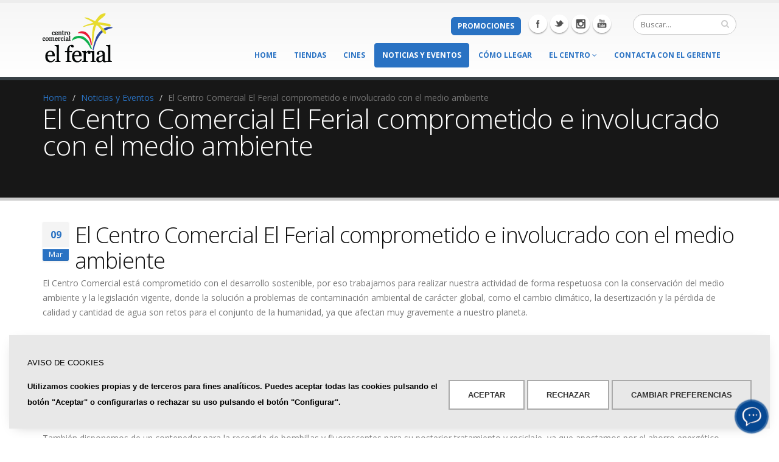

--- FILE ---
content_type: text/html; charset=UTF-8
request_url: https://www.elferial.es/noticias-y-eventos/el-ferial-comprometido-con-el-medio-ambiente
body_size: 9319
content:
<!DOCTYPE html>
<html lang="es">
	<head>

		
	

		
	
	
	
	
	


		

		

		

		

		


		<!-- Basic -->
		<meta charset="utf-8">	
		
			<title>El Centro Comercial El Ferial comprometido e involucrado con el medio ambiente | Centro Comercial El Ferial Parla</title>
		
		<meta name="keywords" content="" />
		<meta name="description" content="El Centro Comercial El Ferial (Parla) trabaja para realizar su actividad de forma respetuosa con la conservación del medio ambiente." />
		<link rel="shortcut icon" href="https://www.elferial.es/files/0001/elferial2015143aeial163h683n626/web.system/assets/favicon.ico">		
		<meta name="google-site-verification" content="1cNB2On8S8vjcrplRDv_ZVx48DS3sq679ZQRnXRo_nw" />
		<!-- Mobile Metas -->
		<meta name="viewport" content="width=device-width, initial-scale=1.0">


    
    <meta property="og:type"              content="article"/>
    <meta property="og:title"             content="El Centro Comercial El Ferial comprometido e involucrado con el medio ambiente"/>
    <meta property="og:url"               content="https://www.elferial.es//noticias-y-eventos/el-ferial-comprometido-con-el-medio-ambiente"> 
    <meta property="og:description"       content="El Centro Comercial El Ferial (Parla) trabaja para realizar su actividad de forma respetuosa con la conservación del medio ambiente.">
    <meta property="og:site_name"         content="El Ferial"/>
    <meta property="og:image"         		content="https://www.elferial.es/files/0001/elferial2015143aeial163h683n626/web.system/assets/contents/entrada_elferial.jpg"/>


		<!-- Web Fonts  -->
		<link href="https://fonts.googleapis.com/css?family=Open+Sans:300,400,600,700,800%7CShadows+Into+Light" rel="stylesheet" type="text/css">

		<!-- Vendor CSS -->
		<link rel="stylesheet" href="https://www.elferial.es/files/0001/elferial2015143aeial163h683n626/web.system/assets/vendor/bootstrap/bootstrap.css">
		<link rel="stylesheet" href="https://www.elferial.es/files/0001/elferial2015143aeial163h683n626/web.system/assets/vendor/fontawesome/css/font-awesome.css">
		<link rel="stylesheet" href="https://www.elferial.es/files/0001/elferial2015143aeial163h683n626/web.system/assets/vendor/owlcarousel/owl.carousel.css" media="screen">
		<link rel="stylesheet" href="https://www.elferial.es/files/0001/elferial2015143aeial163h683n626/web.system/assets/vendor/owlcarousel/owl.theme.css" media="screen">
		<link rel="stylesheet" href="https://www.elferial.es/files/0001/elferial2015143aeial163h683n626/web.system/assets/vendor/magnific-popup/magnific-popup.css" media="screen">
		

		<!-- Theme CSS -->

		
			<link rel="stylesheet" href="https://www.elferial.es/files/0001/elferial2015143aeial163h683n626/web.system/assets/css/theme.css">
			<link rel="stylesheet" href="https://www.elferial.es/files/0001/elferial2015143aeial163h683n626/web.system/assets/css/theme-elements.css">
		
		
		<link rel="stylesheet" href="https://www.elferial.es/files/0001/elferial2015143aeial163h683n626/web.system/assets/css/theme-blog.css">
		<link rel="stylesheet" href="https://www.elferial.es/files/0001/elferial2015143aeial163h683n626/web.system/assets/css/theme-shop.css">
		<link rel="stylesheet" href="https://www.elferial.es/files/0001/elferial2015143aeial163h683n626/web.system/assets/css/theme-animate.css">

		<!-- Current Page CSS -->
		<link rel="stylesheet" href="https://www.elferial.es/files/0001/elferial2015143aeial163h683n626/web.system/assets/vendor/rs-plugin/css/settings.css" media="screen">
		<link rel="stylesheet" href="https://www.elferial.es/files/0001/elferial2015143aeial163h683n626/web.system/assets/vendor/circle-flip-slideshow/css/component.css" media="screen">

		<!-- Skin CSS -->
		
			<link rel="stylesheet" href="https://www.elferial.es/files/0001/elferial2015143aeial163h683n626/web.system/assets/css/skins/default.css">
		



	<link rel="canonical" href="https://www.elferial.es/noticias-y-eventos/el-ferial-comprometido-con-el-medio-ambiente" />

		<!-- Head Libs -->
		<script src="https://www.elferial.es/files/0001/elferial2015143aeial163h683n626/web.system/assets/vendor/jquery/jquery.js"></script>		
		<script src="https://www.elferial.es/files/0001/elferial2015143aeial163h683n626/web.system/assets/vendor/modernizr/modernizr.js"></script>
		<script src="https://www.elferial.es/files/0001/elferial2015143aeial163h683n626/web.system/assets/js/myfocus.js"></script>

		<!--[if IE]>
			<link rel="stylesheet" href="https://www.elferial.es/files/0001/elferial2015143aeial163h683n626/web.system/assets/css/ie.css">
		<![endif]-->

		<!--[if lte IE 8]>
			<script src="https://www.elferial.es/files/0001/elferial2015143aeial163h683n626/web.system/assets/vendor/respond/respond.js"></script>
			<script src="https://www.elferial.es/files/0001/elferial2015143aeial163h683n626/web.system/assets/vendor/excanvas/excanvas.js"></script>
		<![endif]-->
		

    
    <!-- blocks > json -->
    <script type="application/ld+json">

        {
            "@context": {
                "@vocab": "https://schema.org/"
            },
            "@graph": [
                {
                    "@id"   : "https://www.elferial.es",
                    "@type" : "Organization",
                    "name"  : "CENTROCOMERCIALELFERIAL",
                    "url"   : "https://www.elferial.es",
                    "logo"  : "https://www.elferial.es/files/0001/elferial2015143aeial163h683n626/web.system/assets/img/logo.png",
                    "image" : "https://www.elferial.es/files/0001/elferial2015143aeial163h683n626/web.system/assets/contents/entrada_elferial.jpg",
                    "sameAs":
                    [
                        "https://www.facebook.com/elferialcc",
                        "https://twitter.com/elferialCC",
                        "https://www.youtube.com/elferialcc"
                    ] 
                }

                ,
                {
                    "@type": "LocalBusiness",
                    "parentOrganization": {
                        "name" : "CENTROCOMERCIALELFERIAL"
                    },
                    "name" : "Centro Comercial El Ferial Parla",
                    "address": {
                        "@type" : "PostalAddress",
                        "addressCountry" : "EspaÃ±a",
                        "addressLocality": "Madrid",
                        "postalCode"     : "28980",
                        "hoursAvailable" : 
                        [
                            "Mo, Tu, We, Th, Fr, Sa, Su 10:00-22:00"
                        ],
                        "telephone"      : "91 699 60 33",
                        "streetAddress"  : "Calle Pinto, S/N"
                    },
                    "image" : "https://www.elferial.es/files/0001/elferial2015143aeial163h683n626/web.system/assets/contents/entrada_elferial.jpg",
                    "hasmap" : "https://www.google.es/maps/place/Centro+Comercial+El+Ferial/@40.241187,-3.7583708,17z/data=!3m1!4b1!4m5!3m4!1s0xd41f54e5e99114f:0xa0a69a7c8610729c!8m2!3d40.2411829!4d-3.7561821?hl=es"

                }

            ]
        }

    </script>
	
		<!-- cookies_group_2 -->
		

	<!-- <script client-url="https://elferial.botslovers.com" src="https://elferial.botslovers.com/theme/widget/js/loadwidget.js?v=2.0.0" defer > </script> -->
	<script customer="3c40c026a7bd793d9796c6f96237eb7b4bcadc10bf49d110f983adc3b7ba42d9" widget="70cb11e6-2b51-4a74-9ddd-c5f72170fbcd" src="https://widget.lovi.ai/iawidget.js" defer></script>
    <!--<link rel="stylesheet" href="https://www.elferial.es/files/0001/elferial2015143aeial163h683n626/web.system/assets/chatbot/integration/styles.css">
    <script type="text/javascript" src="https://www.elferial.es/files/0001/elferial2015143aeial163h683n626/web.system/assets/chatbot_v2/dist/inbenta-conf.min.js?p=22145"></script>-->

		



	</head>
	<body class="inb-demo__main">



	

	







	


	


	


		<div class="body">

			

			
			
			
						<header id="header">
				<div class="container">
					<span class="logo">
						<a href="/">
							<img alt="Centro Comercial" width="116" height="81" data-sticky-width="57" data-sticky-height="40" src="https://www.elferial.es/files/0001/elferial2015143aeial163h683n626/web.system/assets/img/logo.png">
							
						</a>
					</span>
					<div class="rrss">

						<button class="btn btn-success btn-sm hidden-xs" style="font-weight:bold;border-radius: 6px;" onClick="location.href='/promociones'">PROMOCIONES</button>&nbsp;&nbsp;

						<ul class="social-icons">
							<li class="facebook"><a href="https://www.facebook.com/elferialcc" target="_blank" title="Facebook">Facebook</a></li>
							<li class="twitter"><a href="https://twitter.com/elferialCC" target="_blank" title="Twitter">Twitter</a></li>
							<li class="instagram"><a href="https://www.instagram.com/elferialCC/" target="_blank" title="Instagram">Instagram</a></li>
							<li class="youtube"><a href="https://www.youtube.com/elferialcc" target="_blank" title="Youtube">Youtube</a></li>
						</ul>
					</div>
					<div class="search">
						<form id="searchForm" action="/buscador" method="get">
							<div class="input-group">
								<input type="text" class="form-control search" name="q" id="q" placeholder="Buscar..." required>
								<span class="input-group-btn">
									<button class="btn btn-default" type="submit"><i class="fa fa-search"></i></button>
								</span>
							</div>
						</form>
					</div>
					<button class="btn btn-responsive-nav btn-inverse" data-toggle="collapse" data-target=".nav-main-collapse">
						<i class="fa fa-bars"></i>
					</button>


					<button class="btn btn-responsive-nav btn-inverse" style="right:60px; background-color:#2972c3" onClick="location.href='/promociones'">
						<i class="fa fa-euro"></i>
					</button>


				</div>
				<div class="navbar-collapse nav-main-collapse collapse">
					<div class="container">						
						<nav class="nav-main mega-menu">
							<ul class="nav nav-pills nav-main" id="mainMenu">
	
                <li>
                  <a href="/">Home</a>
                </li>
								<!--<li>
									<a href="/restaurantes">Restaurantes</a>
								</li>-->
                <li>
                  <a href="/tiendas">Tiendas</a>
                </li>
                <!-- <li>
                  <a href="/venta-telefonica">Venta Telefónica</a>
                </li> -->             
                <li>
                  <a href="/cine">Cines</a>
                </li>
                <li>
                  <a href="/noticias-y-eventos">Noticias y Eventos</a>
                </li>
                <li>
                  <a href="/como-llegar">Cómo Llegar</a>
                </li>

								<li class="dropdown">
									<a class="dropdown-toggle" href="#">
										El Centro
										<i class="fa fa-angle-down"></i>
									</a>
									<ul class="dropdown-menu">
										<li><a href="/el-centro">Quiénes Somos</a></li>
										<li><a href="/nuestros-servicios">Nuestros servicios</a></li>
										<li><a href="/mapa-del-centro">Mapa del Centro</a></li>
                    <li><a href="/promociones">Promociones</a></li>
									</ul>
								</li>								

                <li>
                  <a href="/buzon-de-sugerencias">Contacta con el Gerente</a>
                </li>								

							</ul>
						</nav>
					</div>
				</div>
			</header>			

			

	<div role="main" class="main">

		<section class="page-top">
			<div class="container">
				<div class="row">
					<div class="col-md-12">
						<ul class="breadcrumb">
							<li><a href="/">Home</a></li>
							<li><a href="/noticias-y-eventos">Noticias y Eventos</a></li>
							<li class="active">El Centro Comercial El Ferial comprometido e involucrado con el medio ambiente</li>
						</ul>
					</div>
				</div>
				<div class="row">
					<div class="col-md-12">
						<h1 style="color:#ffffff;">El Centro Comercial El Ferial comprometido e involucrado con el medio ambiente</h1>
					</div>
				</div>
			</div>
		</section>

		<div class="container">

			<div class="row">
				<div class="col-md-12">
					<div class="blog-posts single-post">
					
						<article class="post post-large blog-single-post">
							
							

							<div class="post-date">
								<span class="day">09</span>
								<span class="month">Mar</span>
							</div>

							<div class="post-content">

								<h2>El Centro Comercial El Ferial comprometido e involucrado con el medio ambiente</h2>

								
               
               
                
								<p>El Centro Comercial est&aacute; comprometido con el desarrollo sostenible, por eso trabajamos para realizar nuestra actividad de forma respetuosa con la conservaci&oacute;n del medio ambiente y la legislaci&oacute;n vigente, donde la soluci&oacute;n a problemas de contaminaci&oacute;n ambiental de car&aacute;cter global, como el cambio clim&aacute;tico, la desertizaci&oacute;n y la p&eacute;rdida de calidad y cantidad de agua son retos para el conjunto de la humanidad, ya que afectan muy gravemente a nuestro planeta.<br />
<br />
Nuestro prop&oacute;sito es involucrar a nuestros comerciantes, ofreciendo el servicio de compactadores, en el cual se compacta la basura y el cart&oacute;n. El compactado es un m&eacute;todo de reducci&oacute;n del volumen de los desechos ya que cuentan con un mecanismo que compacta la basura a presi&oacute;n, aumentando a la vez la densidad y el peso, para su posterior traslado y vaciado a un vertedero autorizado.<br />
<br />
<div align="center">
	&nbsp;</div>
<br />
Tambi&eacute;n disponemos de un contenedor para la recogida de bombillas y fluorescentes para su posterior tratamiento y reciclaje, ya que apostamos por el ahorro energ&eacute;tico utilizando solo bombillas de bajo consumo y reciclando correctamente para que el impacto medioambiental sea menor.<br />
<br />
<div align="center">
	&nbsp;</div>
<br />
El Centro Comercial El Ferial trabaja para realizar una gesti&oacute;n de residuos de forma responsable e invitamos a todos, Clientes y Comerciantes a ser responsables con el medio ambiente y que reciclen sus residuos de forma responsable.<br />
<br />
Nuestro compromiso con los clientes, es invitarles a que hagan uso del reciclaje, para que este proceso sea posible El Centro Comercial El Ferial ha dispuesto en el parking los contenedores necesarios para que este prop&oacute;sito se lleve a cabo en colaboraci&oacute;n con ONG?S y el Ayuntamiento de Parla.<br />
<br />
<div align="center">
	&nbsp;</div>
<br />
El Ferial tambi&eacute;n ha dispuesto y distribuidos en la galer&iacute;a del Centro Comercial contenedores de recogida de pilas usadas y de envases (botes, pl&aacute;sticos, briks y envoltorios.<br />
<br />
<div align="center">
	&nbsp;</div>
<br />
<strong>Sabias que...</strong><br />
<br />
<ul style="list-style:square; margin:10px;">
	<br />
	<li>
		El vidrio es un material totalmente reciclable y no hay l&iacute;mite en la cantidad de veces que puede ser procesado. Al reciclarlo no se pierden las propiedades y se ahorra una cantidad de energ&iacute;a de alrededor del 30% con respecto al vidrio nuevo.</li>
	<br />
	<li>
		Para fabricar 1.000 Kg de papel de una calidad superior se necesitan 3.300 Kg de madera.</li>
	<br />
	<li>
		Entre 2010 y 2015 desaparecer&aacute;n las bombillas incandescentes siendo sustituidas por las bombillas de bajo consumo, que gastan menos electricidad, duran mucho m&aacute;s que las convencionales y, por lo tanto, permiten un mayor ahorro econ&oacute;mico y un menor impacto medioambiental.</li>
	<br />
	<li>
		El d&iacute;a mundial de medio ambiente es el 5 de Junio.</li>
	<br />
</ul></p>

								

								


								<div class="post-block post-share">
									<h3><i class="fa fa-share"></i>Compartir</h3>

									

								</div>

							</div>
						</article>
					

					</div>
				</div>

			</div>

		</div>

	</div>

	<script type="text/javascript">
		
			$('.nav-main .nav li:has(a[href="/noticias-y-eventos"])').addClass('active');	
		
	</script>

									

 
						<footer id="footer">
				<div class="container">
					<div class="row">
						<div class="footer-ribbon">
							<span>Siempre a tu disposición</span>
						</div>
						<div class="col-md-3">
							<div class="newsletter">
								<h4>Newsletter</h4>
								<p>¿Quieres que te avisemos con las promociones más interesantes en El Ferial? Apúntate a nuestra newsletter.</p>
								
								
								<button class="btn btn-success btn-lg" onClick="window.open('https://forms-property.mallmark.es/#/property_elferial/signup/web', '_blank')">Registrarse</button>
								
							</div>
						</div>
						<div class="col-md-3">
							<div class="newsletter">
								<h4>Buzón de Sugerencias</h4>
								<p>Envianos tus opiniones o sugerencias para que podamos mejorar el centro.</p>
								
								<button class="btn btn-success btn-lg" onClick="location.href='/buzon-de-sugerencias'">Enviar Sugerencias</button>

							</div>
						</div>
						<div class="col-md-4">
							<div class="contact-details">
								<h4>Horario</h4>
								<ul class="contact">
									<li><p><strong>Locales Comerciales</strong><br> Todos los días de 10:00 h a 22:00 h.</p></li>
									<!-- <li><p><strong>Locales Comerciales</strong><br> Cerrado (Excepto: Espa?o Casa, Herbolarios Doemi, Opticonfort, American Peluqueros y Play Extension)</p></li> -->
									<li><p><strong>Hipermercado</strong><br> Todos los días de 9:00 h a 22:00 h</p></li>
									<!-- <li><p><strong>Hipermercado</strong><br> Abierto de lunes a s?bado y domingos y festivos de apertura, de 8:30h a 22:00h.</p></li> -->
									<li><p><strong>Restauración</strong><br> Todos los días de 10:00 h a 00:00 h</p></li>
									<!-- <li><p><strong>Restauraci?n</strong><br> Cerrado (Excepto: KFC, Pomodoro y El Sabroso)</p></li> -->

								</ul>
							</div>
						</div>
						<div class="col-md-2">
							<h4>Síguenos</h4>
							<div class="social-icons">
								<ul class="social-icons">
									<li class="facebook"><a href="https://www.facebook.com/elferialcc" target="_blank" data-placement="bottom" rel="tooltip" title="Facebook">Facebook</a></li>
									<li class="twitter"><a href="https://twitter.com/elferialCC" target="_blank" data-placement="bottom" rel="tooltip" title="Twitter">Twitter</a></li>
									<li class="instagram"><a href="https://www.instagram.com/elferialCC/" target="_blank" data-placement="bottom" rel="tooltip" title="Instagram">Instagram</a></li>
									<li class="youtube"><a href="https://www.youtube.com/elferialcc" data-placement="bottom" rel="tooltip" title="YouTube">YouTube</a></li>
								</ul>
							</div><br>	
							<img src="https://www.elferial.es/files/0001/elferial2015143aeial163h683n626/web.system/assets/img/sello_comercio.jpg" alt="Sello Cámara de Comercio">				
						</div>
					</div>
				</div>
				<div class="footer-copyright">
					<div class="container">
						<div class="row">
							<div class="col-md-6">

								<p>&copy Copyright 2020. Todos los derechos reservados.<br></p>

								<!-- cookies_group_2 -->
								

							</div>
							<div class="col-md-6">
								<nav id="sub-menu">
									<ul>
										<li><a href="/aviso-legal">Aviso Legal</a></li>
										<li><a href="/politica-de-proteccion-de-datos">Política de protección de datos</a></li>
										<!-- <li><a href="/politica-de-cookies">Pol?tica de Cookies</a></li> -->
										<li><a href="javascript:;" id="button-supercookies-footer-open-preferences">Política de Cookies</a></li>										
                    <li><a href="/como-llegar">Cómo Llegar</a></li>
										<!--<li><a href="#">Mapa WEB</a></li>-->
									</ul>
								</nav>
							</div>
						</div>
            <div class="row">
              <div class="col-md-12">
                <span class="pull-right">Powered by <a href="https://www.myfocus.es/?mkid=19" alt="Powered by MYFOCUS SYSTEMS" target="_blank">MYFOCUS</a></span>
              </div>
            </div>
					</div>
				</div>
			</footer>

		</div>

		<!-- Vendor -->
		<script src="https://www.elferial.es/files/0001/elferial2015143aeial163h683n626/web.system/assets/vendor/jquery.appear/jquery.appear.js"></script>
		<script src="https://www.elferial.es/files/0001/elferial2015143aeial163h683n626/web.system/assets/vendor/jquery.easing/jquery.easing.js"></script>
		<script src="https://www.elferial.es/files/0001/elferial2015143aeial163h683n626/web.system/assets/vendor/jquery-cookie/jquery-cookie.js"></script>
		<script src="https://www.elferial.es/files/0001/elferial2015143aeial163h683n626/web.system/assets/vendor/bootstrap/bootstrap.js"></script>
		<script src="https://www.elferial.es/files/0001/elferial2015143aeial163h683n626/web.system/assets/vendor/common/common.js"></script>
		<script src="https://www.elferial.es/files/0001/elferial2015143aeial163h683n626/web.system/assets/vendor/jquery.validation/jquery.validation.js"></script>
		<script src="https://www.elferial.es/files/0001/elferial2015143aeial163h683n626/web.system/assets/vendor/jquery.stellar/jquery.stellar.js"></script>
		<script src="https://www.elferial.es/files/0001/elferial2015143aeial163h683n626/web.system/assets/vendor/jquery.easy-pie-chart/jquery.easy-pie-chart.js"></script>
		<script src="https://www.elferial.es/files/0001/elferial2015143aeial163h683n626/web.system/assets/vendor/jquery.gmap/jquery.gmap.js"></script>
		<script src="https://www.elferial.es/files/0001/elferial2015143aeial163h683n626/web.system/assets/vendor/twitterjs/twitter.js"></script>
		<script src="https://www.elferial.es/files/0001/elferial2015143aeial163h683n626/web.system/assets/vendor/isotope/jquery.isotope.js"></script>
		<script src="https://www.elferial.es/files/0001/elferial2015143aeial163h683n626/web.system/assets/vendor/owlcarousel/owl.carousel.js"></script>
		<script src="https://www.elferial.es/files/0001/elferial2015143aeial163h683n626/web.system/assets/vendor/jflickrfeed/jflickrfeed.js"></script>
		<script src="https://www.elferial.es/files/0001/elferial2015143aeial163h683n626/web.system/assets/vendor/magnific-popup/jquery.magnific-popup.js"></script>
		<script src="https://www.elferial.es/files/0001/elferial2015143aeial163h683n626/web.system/assets/vendor/vide/jquery.vide.js"></script>
		
		<!-- Theme Base, Components and Settings -->
		<script src="https://www.elferial.es/files/0001/elferial2015143aeial163h683n626/web.system/assets/js/theme.js"></script>
		

		<!-- Specific Page Vendor and Views -->
		<script src="https://www.elferial.es/files/0001/elferial2015143aeial163h683n626/web.system/assets/vendor/rs-plugin/js/jquery.themepunch.tools.min.js"></script>
		<script src="https://www.elferial.es/files/0001/elferial2015143aeial163h683n626/web.system/assets/vendor/rs-plugin/js/jquery.themepunch.revolution.min.js"></script>
		<script src="https://www.elferial.es/files/0001/elferial2015143aeial163h683n626/web.system/assets/vendor/circle-flip-slideshow/js/jquery.flipshow.js"></script>
		<script src="https://www.elferial.es/files/0001/elferial2015143aeial163h683n626/web.system/assets/js/views/view.home.js"></script>


		
		<!-- Theme Initialization Files -->
		<script src="https://www.elferial.es/files/0001/elferial2015143aeial163h683n626/web.system/assets/js/theme.init.js"></script>
		
					
		<!-- Examples -->
		<script src="https://www.elferial.es/files/0001/elferial2015143aeial163h683n626/web.system/assets/js/examples/examples.lightboxes.js"></script>


		<!-- cookies_group_2 -->
		

		<script>function loadScript(a){var b=document.getElementsByTagName("head")[0],c=document.createElement("script");c.type="text/javascript",c.src="https://tracker.metricool.com/resources/be.js",c.onreadystatechange=a,c.onload=a,b.appendChild(c)}loadScript(function(){beTracker.t({hash:"16581794eee1a1c2a75c9b9fe1e348e0"})});</script>
		

		
	
		<link rel="stylesheet" href="/ka/lib/cookies/cookies.min.css?v=20231017BC">
<script type="text/javascript" src="/ka/lib/cookies/cookies.min.js?v=20250904"></script>
<div id="supercookies-sticky" class="supercookies supercookies-bottom ">
	<div class="matrix">
		<h3>Aviso de Cookies</h3>
		<p>Utilizamos cookies propias y de terceros para fines analíticos. Puedes aceptar todas las cookies pulsando el botón "Aceptar" o configurarlas o rechazar su uso pulsando el botón "Configurar".</p>
	
		<div class="buttons">
			<button id="button-supercookies-accept-all" class="cookie-btn cookie-btn-success">Aceptar</button>
			<button id="button-supercookies-reject-all" class="cookie-btn cookie-btn-success">Rechazar</button>
			<button id="button-supercookies-open-preferences" class="cookie-btn cookie-btn-info">Cambiar preferencias</button>
		</div>
	</div>
</div>
<div id="supercookies-modal" class="supercookies">
	<header><h3>Política de Cookies</h3></header>
		<main>
		<strong>¿Qué son las cookies?</strong>
		<p>Las cookies son pequeños archivos de datos que se reciben en el terminal desde el sitio Web visitado y se usan para registrar ciertas interacciones de la navegación en un sitio Web almacenando datos que podrán ser actualizados y recuperados. Estos archivos se almacenan en el ordenador del usuario y contiene datos anónimos que no son perjudiciales para su equipo. Se utilizan para recordar las preferencias del usuario, como el idioma seleccionado, datos de acceso o personalización de la página.</p>
		<p>Las Cookies también pueden ser utilizadas para registrar información anónima acerca de cómo un visitante utiliza un sitio. Por ejemplo, desde qué página Web ha accedido, o si ha utilizado un "banner" publicitario para llegar.</p>
		<strong>¿Qué uso le damos a los diferentes tipos de cookies?</strong>
		<ol class="cookies-types">
			<li><strong>Según su finalidad:</strong>
				<table>
					<tr>
						<td>Cookies técnicas</td>
						<td>Las cookies técnicas son aquellas facilitan la navegación del usuario y la utilización de las diferentes opciones o servicios que ofrece la web como identificar la sesión, permitir el acceso a determinadas áreas, facilitar pedidos, compras, cumplimentación de formularios, inscripciones, seguridad, facilitar funcionalidades (videos, redes sociales?).</td>
					</tr>
					<tr>
						<td>Cookies de personalización</td>
						<td>Las cookies de personalización permiten al usuario acceder a los servicios según sus preferencias (idioma, navegador, configuración?).</td>
					</tr>
					<tr>
						<td>Cookies analíticas</td>
						<td>Las cookies de análisis son las utilizadas para llevar a cabo el análisis anónimo del comportamiento de los usuarios de la web y que permiten medir la actividad del usuario y elaborar perfiles de navegación con el fin objetivo de mejorar los sitios web.</td>
					</tr>
					<tr>
						<td>Cookies publicitarias</td>
						<td>Las cookies publicitarias permiten la gestión de los espacios publicitarios de la web. Además, estas cookies pueden ser de publicidad personalizada y permitir así la gestión de los espacios publicitarios de la web en base al comportamiento y hábitos de navegación de usuario, de donde se obtiene su perfil y permiten personalizar la publicidad que se muestra en el navegador del usuario u otros perfiles y redes sociales del usuario.</td>
					</tr>
				</table>
			</li>
			<li><strong>Según su plazo:</strong>
				<table>
					<tr>
						<td>Cookies de sesión</td>
						<td>Las cookies de sesión son aquellas que duran el tiempo que el usuario está navegando por la página Web y se borran al cerrar el navegador.</td>
					</tr>
					<tr>
						<td>Cookies persistentes</td>
						<td>Estas cookies quedan almacenadas en el terminal del usuario hasta que son eliminadas manualmente o haya concluido el periodo de duración establecido para dicha cookie.</td>
					</tr>
				</table>
			</li>
			<li><strong>Según su titularidad:</strong>
				<table>
					<tr>
						<td>Cookies propias</td>
						<td>Aquéllas que se envían al equipo terminal del usuario desde un equipo o dominio gestionado por el propio editor y desde el que se presta el servicio solicitado por el usuario.</td>
					</tr>
					<tr>
						<td>Cookies de terceros</td>
						<td>Aquéllas que se envían al equipo terminal del usuario desde un equipo o dominio que no es gestionado por el editor, sino por otra entidad que trata los datos obtenidos través de las cookies.</td>
					</tr>
							</table>
			</li>
		</ol>
		<br>
		<p>Este sitio utiliza cookies técnicas, de personalización, análisis y publicitarias propias y de terceros, que tratan datos de conexión y/o del dispositivo, así como hábitos de navegación para fines estadísticos y publicitarios.</p>
		<p>Por ello, al acceder a nuestra web, en cumplimiento del artículo 22 de la Ley de Servicios de la Sociedad de la Información le hemos solicitado su consentimiento para su uso.</p>
		<p>El suministro de datos personales a través de nuestro portal y el consentimiento para el uso de cookies requiere una edad mínima de 14 años y la aceptación expresa de nuestra Política de Privacidad.</p>	
		<p>De todas formas, le informamos que puede activar o desactivar las cookies siguiendo las instrucciones de su navegador de Internet:</p>
		<div class="table-overflow">
			<table>
				<thead>
					<tr>
						<th>Navegador</th>
						<th>Pasos</th>
						<th>URL</th>
					</tr>
				</thead>
				<tbody>
					<tr>
						<td>Chrome</td>
						<td>Configuración > Mostrar opciones avanzadas > Privacidad > Configuración de contenido.</td>
						<td><a rel="noopener noreferrer" target="_blank" href="https://support.google.com/">https://support.google.com/</a></td>
					</tr>
					<tr>
						<td>Firefox</td>
						<td>Herramientas > Opciones > Privacidad > Historial > Configuración Personalizada</td>
						<td><a rel="noopener noreferrer" target="_blank" href="https://support.mozilla.org/">https://support.mozilla.org/</a></td>
					</tr>
					<tr>
						<td>Internet Explorer</td>
						<td>Herramientas > Opciones de Internet > Privacidad > Configuración</td>
						<td><a rel="noopener noreferrer" target="_blank" href="https://support.microsoft.com/">https://support.microsoft.com/</a></td>
					</tr>
					<tr>
						<td>Opera</td>
						<td>Herramientas > Preferencias > Editar preferencias > Cookies</td>
						<td><a rel="noopener noreferrer" target="_blank" href="https://help.opera.com/">https://help.opera.com/</a></td>
					</tr>
					<tr>
						<td>Safari</td>
						<td>Preferencias > Seguridad</td>
						<td><a rel="noopener noreferrer" target="_blank" href="https://support.apple.com/">https://support.apple.com/</a></td>
					</tr>
					<tr>
						<td>Edge</td>
						<td>Configuración > Ver configuración avanzada > Privacidad y servicios > Cookies</td>
						<td><a rel="noopener noreferrer" target="_blank" href="https://support.microsoft.com/">https://support.microsoft.com/</a></td>
					</tr>
				</tbody>
			</table>
		</div>
		<p>La siguiente tabla recoge la clasificación y descripción de las cookies utilizadas en la presente página web para que puedas identificarlas en tu navegador:</p>
		<div class="table-overflow">
			<table id="cookies-list">
				<thead>
					<tr>
						<th>Nombre</th>
						<th>Titular</th>
						<th>Datos recabados</th>
						<th>Finalidad</th>
						<th>Duración</th>
					</tr>
				</thead>
				<tbody>
							<tr>
				<td>PHPSESSID</td>
				<td>Cookie propia<br>(El Ferial)</td>
				<td>Sesiones y preferencias del visitante</td>
				<td>Necesaria</td>
				<td>Al finalizar la sesi&oacute;n con el navegador</td>
			</tr>
				<tr>
				<td>__atuvc
</td>
				<td>De terceros<br>(addthis)</td>
				<td>Addthis establece esta cookie para asegurarse de que vea el recuento actualizado si comparte una p&aacute;gina y regresa a ella antes de que se actualice nuestro cach&eacute; de recuento de acciones.</td>
				<td>T&eacute;cnica</td>
				<td>1 a&ntilde;o</td>
			</tr>
				<tr>
				<td>__atuvs
</td>
				<td>De terceros<br>(addthis)</td>
				<td>Addthis establece esta cookie para asegurarse de que vea el recuento actualizado si comparte una p&aacute;gina y regresa a ella antes de que se actualice nuestro cach&eacute; de recuento de acciones.</td>
				<td>T&eacute;cnica</td>
				<td>1 a&ntilde;o</td>
			</tr>
				<tr>
				<td>_gid</td>
				<td>Cookie propia<br>(Google)</td>
				<td>Sesiones de los visitantes</td>
				<td>Anal&iacute;tica</td>
				<td>24 horas - Desde el final de la &uacute;ltima visita</td>
			</tr>
				<tr>
				<td>_gat_UA-[ID]</td>
				<td>Cookie propia<br>(Google)</td>
				<td>Sesiones de los visitantes</td>
				<td>Anal&iacute;tica</td>
				<td>1 minuto</td>
			</tr>
				<tr>
				<td>_ga</td>
				<td>Cookie propia<br>(Google)</td>
				<td>Sesiones de los visitantes</td>
				<td>Anal&iacute;tica</td>
				<td>2 a&ntilde;os</td>
			</tr>
				<tr>
				<td>uvc
</td>
				<td>De terceros<br>(addthis)</td>
				<td>Addthis.com establece la cookie para determinar el uso del servicio Addthis.com.</td>
				<td>Anal&iacute;tica</td>
				<td>1 a&ntilde;o</td>
			</tr>
				<tr>
				<td>loc
</td>
				<td>De terceros<br>(addthis)</td>
				<td>Addthis establece esta cookie. Es una cookie de geolocalizaci&oacute;n para comprender d&oacute;nde se encuentran los usuarios que comparten la informaci&oacute;n.</td>
				<td>Publicitaria</td>
				<td>1 a&ntilde;o</td>
			</tr>
					</tbody>
			</table>
			</div>
		<br>
		<br>
		<form id="supercookies-form" action="/admin-cookies" method="post">
			<input type="checkbox" id="cookie_0" name="cookie_0" checked="" readonly=""> <label for="cookie_0" class="nopointer">Cookies necesarias</label>
			<p>Las cookies necesarias ayudan a hacer una página web utilizable activando funciones básicas como la navegación en la página y el acceso a áreas seguras de la página web. La página web no puede funcionar adecuadamente sin estas cookies.</p>
						<input type="checkbox" id="cookie_1" name="cookie_1" checked> <label for="cookie_1">Cookies técnicas</label>
				<p>Las cookies técnicas son aquellas facilitan la navegación del usuario y la utilización de las diferentes opciones o servicios que ofrece la web como identificar la sesión, permitir el acceso a determinadas áreas, facilitar pedidos, compras, cumplimentación de formularios, inscripciones, seguridad, facilitar funcionalidades (videos, redes sociales...).</p>
		
						<input type="checkbox" id="cookie_2" name="cookie_2"> <label for="cookie_2">Cookies analíticas</label>
				<p>Las cookies de análisis son las utilizadas para llevar a cabo el análisis anónimo del comportamiento de los usuarios de la web y que permiten medir la actividad del usuario y elaborar perfiles de navegación con el fin objetivo de mejorar los sitios web.</p>
		
						<input type="checkbox" id="cookie_3" name="cookie_3"> <label for="cookie_3">Cookies publicitarias</label>
				<p>Las cookies publicitarias permiten la gestión de los espacios publicitarios de la web. Además, estas cookies pueden ser de publicidad personalizada y permitir así la gestión de los espacios publicitarios de la web en base al comportamiento y hábitos de navegación de usuario, de donde se obtiene su perfil y permiten personalizar la publicidad que se muestra en el navegador del usuario u otros perfiles y redes sociales del usuario.</p>
						
		</form>
	</main>		
	<footer>
		<button id="button-supercookies-cancel" type="button" class="cookie-btn cookie-btn-default">
			<span class="bold">Cancelar</span>
		</button>
		<button id="button-supercookies-save" class="cookie-btn cookie-btn-default">
			<span class="bold">Guardar configuración</span>
		</button>
		<button id="button-supercookies-manual-accept-all" class="cookie-btn cookie-btn-success">
			<span class="bold">Aceptar todas</span>
		</button>
	</footer>
</div>
<style>#supercookies-sticky .matrix { 	background: #e8e8e8; 	box-shadow: 0 5px 20px -10px rgba(0, 0, 0, 0.25) }  #supercookies-modal>header { 	background: #e8e8e8; }  #supercookies-sticky, #supercookies-sticky * { 	font-size: 13px !important; } #supercookies-sticky h1 { 	font-size: 18px !important; }  .supercookies .cookie-btn-success { 	background: #fff; 	color: #333; 	border-color: #aaa; }  .supercookies .cookie-btn-info { 	border-color: #aaa; }  .supercookies .cookie-btn-info:hover {   border-color: #0a50b4; }  .supercookies .cookie-btn-success:hover {   border-color: #0a50b4; }</style><style>#supercookies-sticky{display:block;}</style>	

	</body>
</html>

--- FILE ---
content_type: text/css
request_url: https://www.elferial.es/files/0001/elferial2015143aeial163h683n626/web.system/assets/css/skins/default.css
body_size: 1445
content:
h3,
h4,
h5 {
	color: #2972c3;
}

a {
	color: #2972c3;
}

a:hover {
	color: #064892;
}

a:active {
	color: #0077b3;
}

.alternative-font {
	color: #2972c3;
}

p.drop-caps:first-child:first-letter {
	color: #2972c3;
}

p.drop-caps.secundary:first-child:first-letter {
	background-color: #2972c3;
}

ul.nav-pills > li.active > a {
	background-color: #2972c3;
}

ul.nav-pills > li.active > a:hover,
ul.nav-pills > li.active > a:focus {
	background-color: #2972c3;
}

.sort-source-wrapper .nav > li.active > a {
	color: #2972c3;
}

.sort-source-wrapper .nav > li.active > a:hover,
.sort-source-wrapper .nav > li.active > a:focus {
	color: #2972c3;
}
/* Labels */
.label-primary {
	background-color: #2972c3;
}

.pagination > li > a,
.pagination > li > span,
.pagination > li > a:hover,
.pagination > li > span:hover,
.pagination > li > a:focus,
.pagination > li > span:focus {
	color: #2972c3;
}

.pagination > .active > a,
.pagination > .active > span,
.pagination > .active > a:hover,
.pagination > .active > span:hover,
.pagination > .active > a:focus,
.pagination > .active > span:focus {
	background-color: #2972c3;
	border-color: #2972c3;
}

body.dark .pagination > li > a,
body.dark .pagination > li > span,
body.dark .pagination > li > a:hover,
body.dark .pagination > li > span:hover,
body.dark .pagination > li > a:focus,
body.dark .pagination > li > span:focus {
	color: #2972c3;
}

body.dark .pagination > .active > a,
body.dark .pagination > .active > span,
body.dark .pagination > .active > a:hover,
body.dark .pagination > .active > span:hover,
body.dark .pagination > .active > a:focus,
body.dark .pagination > .active > span:focus {
	background-color: #2972c3;
	border-color: #2972c3;
}

.btn-primary,
.pagination > .active > a,
body.dark .pagination > .active > a {
	border-color: #2972c3 !important;
	color: #ffffff;
	text-shadow: 0 -1px 0 rgba(0, 0, 0, 0.25);
	background-color: #2972c3;
	border-color: #2972c3;
}

.btn-primary:hover,
.pagination > .active > a:hover,
body.dark .pagination > .active > a:hover {
	border-color: #064892 !important;
	background-color: #064892;
}

.btn-primary:active,
.pagination > .active > a:active,
body.dark .pagination > .active > a:active,
.btn-primary:focus,
.pagination > .active > a:focus,
body.dark .pagination > .active > a:focus {
	border-color: #0077b3;
	background-color: #0077b3;
}

.progress-bar-primary {
	background-color: #2972c3;
}

section.highlight {
	background-color: #2972c3 !important;
	border-color: #0077b3 !important;
}

section.page-top h2 {
	border-bottom-color: #2972c3;
}

section.toggle label {
	color: #2972c3;
	border-left-color: #2972c3;
}

section.toggle.active > label {
	background-color: #2972c3;
	border-color: #2972c3;
	color: #FFF;
}

section.page-top.custom-product {
	background-color: #0077b3;
	border-top-color: #0081c2;
}

.feature-box .feature-box-icon {
	background-color: #2972c3;
}

.feature-box.secundary .feature-box-icon i.fa {
	color: #2972c3;
}

.thumb-info .thumb-info-type {
	background-color: #2972c3;
}

.thumb-info .thumb-info-action-icon {
	background-color: #2972c3;
}

.thumb-info-social-icons a {
	background-color: #2972c3;
}

.thumbnail .zoom {
	background-color: #2972c3;
}

.img-thumbnail .zoom {
	background-color: #2972c3;
}

.inverted {
	background-color: #2972c3;
}

.tabs ul.nav-tabs a,
.tabs ul.nav-tabs a:hover {
	color: #2972c3;
}

.tabs ul.nav-tabs a:hover,
.tabs ul.nav-tabs a:focus {
	border-top-color: #2972c3;
}

.tabs ul.nav-tabs li.active a {
	border-top-color: #2972c3;
	color: #2972c3;
}

.tabs ul.nav-tabs.nav-justified a:hover,
.tabs ul.nav-tabs.nav-justified a:focus {
	border-top-color: #2972c3;
}

.tabs.tabs-bottom ul.nav-tabs li a:hover,
.tabs.tabs-bottom ul.nav-tabs li.active a,
.tabs.tabs-bottom ul.nav-tabs li.active a:hover,
.tabs.tabs-bottom ul.nav-tabs li.active a:focus {
	border-bottom-color: #2972c3;
}

.tabs.tabs-vertical.tabs-left ul.nav-tabs li a:hover,
.tabs.tabs-vertical.tabs-left ul.nav-tabs li.active a,
.tabs.tabs-vertical.tabs-left ul.nav-tabs li.active a:hover,
.tabs.tabs-vertical.tabs-left ul.nav-tabs li.active a:focus {
	border-left-color: #2972c3;
}

.tabs.tabs-vertical.tabs-right ul.nav-tabs li a:hover,
.tabs.tabs-vertical.tabs-right ul.nav-tabs li.active a,
.tabs.tabs-vertical.tabs-right ul.nav-tabs li.active a:hover,
.tabs.tabs-vertical.tabs-right ul.nav-tabs li.active a:focus {
	border-right-color: #2972c3;
}

ul.list.icons li i {
	color: #2972c3;
}

i.icon-featured {
	background-color: #2972c3;
}

.parallax blockquote i.fa-quote-left {
	color: #2972c3;
}

section.video blockquote i.fa-quote-left {
	color: #2972c3;
}

.panel-group .panel-heading a {
	color: #2972c3;
}

.panel-group.secundary .panel-heading {
	background-color: #2972c3 !important;
}

#header nav ul.nav-main ul.dropdown-menu,
#header nav ul.nav-main li.dropdown.open .dropdown-toggle,
#header nav ul.nav-main li.active a,
#header nav ul.nav-main li > a:hover,
#header nav ul.nav-main li.dropdown:hover a {
	color: #FFF;
	background-color: #2972c3 !important;
}

#header nav ul.nav-main ul.dropdown-menu li:hover > a {
	background-color: #00aaff !important;
}

#header nav ul.nav-main ul.dropdown-menu {
	color: #ffffff;
	text-shadow: 0 -1px 0 rgba(0, 0, 0, 0.25);
	background-color: #064892;
	border-color: #064892;
}

#header nav ul.nav-main ul.dropdown-menu:hover {
	border-color: #064892;
	background-color: #064892;
}

#header nav ul.nav-main ul.dropdown-menu:active,
#header nav ul.nav-main ul.dropdown-menu:focus {
	border-color: #0077b3;
	background-color: #0077b3;
}

#header nav ul.nav-main li.dropdown:hover ul.dropdown-menu li > a {
	background: none !important;
}

#header nav ul.nav-main li.dropdown:hover ul.dropdown-menu li > a:hover {
	background: #064892 !important;
}

#header.single-menu nav ul.nav-main li.active > a {
	border-top: 5px solid #2972c3;
}

#header.darken-top-border {
	border-top: 5px solid #0077b3 !important;
}

#header.colored .header-top {
	background-color: #2972c3;
}

#header.colored .header-top ul.nav-top li a:hover {
	background-color: #064892 !important;
}

#header.flat-menu nav ul.nav-main li > a,
#header.flat-menu nav ul.nav-main li.active > a {
	color: #666;
}

#header.flat-menu nav ul.nav-main li.active > a {
	color: #2972c3;
	background-color: transparent !important;
}

#header.flat-menu nav ul.nav-main li > a:hover,
#header.flat-menu nav ul.nav-main li.dropdown:hover a {
	color: #FFF;
	background-color: #2972c3 !important;
}

#header nav.mega-menu ul.nav-main li.mega-menu-item ul.dropdown-menu {
	border-top-color: #2972c3;
}

blockquote.testimonial {
	background: #064892;
}

.testimonial-arrow-down {
	border-top-color: #064892;
}

.featured-box-secundary i.icon-featured {
	background-color: #2972c3;
}

.featured-box-secundary h4 {
	color: #2972c3;
}

.featured-box-secundary .box-content {
	border-top-color: #2972c3;
}

.pricing-table .most-popular {
	border-color: #2972c3;
}

.pricing-table .most-popular h3 {
	background-color: #2972c3;
}

section.timeline .timeline-box.left:before,
section.timeline .timeline-box.right:before {
	background: #2972c3;
	box-shadow: 0 0 0 3px #ffffff, 0 0 0 6px #2972c3;
}

ul.history li .featured-box .box-content {
	border-top-color: #2972c3;
}

.recent-posts .date .month,
article.post .post-date .month {
	background-color: #2972c3;
}

.recent-posts .date .day,
article.post .post-date .day {
	color: #2972c3;
}

.slider .tp-bannertimer {
	background-color: #2972c3;
}

.home-intro p em {
	color: #00aaff;
}

.home-concept strong {
	color: #2972c3;
}

.shop ul.products li.product .onsale {
	background-color: #2972c3;
	border-bottom-color: #006da3;
}

.shop .star-rating span,
.shop .cart-totals tr.total .amount {
	color: #2972c3;
}

#footer .footer-ribbon {
	background: #2972c3;
}

#footer .footer-ribbon:before {
	border-right-color: #005580;
}

html.boxed .body {
	border-top-color: #2972c3;
}


--- FILE ---
content_type: application/javascript
request_url: https://www.elferial.es/files/0001/elferial2015143aeial163h683n626/web.system/assets/vendor/vide/jquery.vide.js
body_size: 2781
content:
/*
 *  Vide - v0.1.2
 *  Easy as hell jQuery plugin for video backgrounds.
 *  http://vodkabears.github.io/vide/
 *
 *  Made by Ilya Makarov
 *  Under MIT License
 */
;(function ($, window, document, navigator) {
    "use strict";

    /**
     * Vide settings
     */
    var pluginName = "vide",
        defaults = {
            volume: 1,
            playbackRate: 1,
            muted: true,
            loop: true,
            autoplay: true,
            position: "50% 50%",
            posterType: "detect"
        };

    /**
     * Is iOs or Android?
     */
    var iOS = /iPad|iPhone|iPod/i.test(navigator.userAgent),
        android = /Android/i.test(navigator.userAgent);

    /**
     * Special plugin object for instances.
     * @type {Object}
     */
    $[pluginName] = {
        lookup: []
    };

    /**
     * Parse string with options
     * @param str
     * @returns {Object}
     */
    var parseOptions = function (str) {
        var obj = {}, clearedStr, arr;

        // remove spaces before and after delimiters
        clearedStr = str.replace(/\s*:\s*/g, ":").replace(/\s*,\s*/g, ",");

        // parse string
        arr = clearedStr.split(",");
        var i, len, val;
        for (i = 0, len = arr.length; i < len; i++) {
            arr[i] = arr[i].split(":");
            val = arr[i][1];

            // if val is an empty string, make it undefined
            if (!val) {
                val = undefined;
            }

            // convert string value if it is like a boolean
            if (typeof val === "string" || val instanceof String) {
                val = val === "true" || (val === "false" ? false : val);
            }

            // convert string value if it is like a number
            if (typeof val === "string" || val instanceof String) {
                val = !isNaN(val) ? +val : val;
            }

            obj[arr[i][0]] = val;
        }

        return obj;
    };

    /**
     * Parse position option
     * @param str
     * @returns {{x: *, y: *}}
     */
    var parsePosition = function (str) {
        // convert anything to the string
        str = "" + str;

        // default value is a center
        var args = str.split(/\s+/),
            x = "50%", y = "50%";

        for (var i = 0, len = args.length, arg; i < len; i++) {
            arg = args[i];

            // convert values
            if (arg === "left") {
                x = "0%";
            } else if (arg === "right") {
                x = "100%";
            } else if (arg === "top") {
                y = "0%";
            } else if (arg === "bottom") {
                y = "100%";
            } else if (arg === "center"){
                if (i === 0) {
                    x = "50%";
                } else {
                    y = "50%";
                }
            } else {
                if (i === 0) {
                    x = arg;
                } else {
                    y = arg;
                }
            }
        }

        return { x: x, y: y };
    };

    /**
     * Search poster
     * @param path
     * @param callback
     */
    var findPoster = function (path, callback) {
        var onLoad = function () {
            callback(this.src);
        };

        $("<img src='" + path + ".gif'>").load(onLoad);
        $("<img src='" + path + ".jpg'>").load(onLoad);
        $("<img src='" + path + ".jpeg'>").load(onLoad);
        $("<img src='" + path + ".png'>").load(onLoad);
    };

    /**
     * Vide constructor
     * @param element
     * @param path
     * @param options
     * @constructor
     */
    function Vide(element, path, options) {
        this.element = $(element);
        this._defaults = defaults;
        this._name = pluginName;

        // remove extension
        path = path.replace(/\.\w*$/, "");

        this.settings = $.extend({}, defaults, options);
        this.path = path;

        this.init();
    }

    /**
     * Initialization
     */
    Vide.prototype.init = function () {
        var that = this;

        this.wrapper = $("<div>");

        // Set video wrapper styles
        var position = parsePosition(this.settings.position);
        this.wrapper.css({
            "position": "absolute",
            "z-index": -1,
            "top": 0,
            "left": 0,
            "bottom": 0,
            "right": 0,
            "overflow": "hidden",
            "-webkit-background-size": "cover",
            "-moz-background-size": "cover",
            "-o-background-size": "cover",
            "background-size": "cover",
            "background-repeat": "no-repeat",
            "background-position": position.x + " " + position.y
        });

        // Set video poster
        if (this.settings.posterType === "detect") {
            findPoster(this.path, function (url) {
                that.wrapper.css("background-image", "url(" + url + ")");
            });
        } else {
            this.wrapper.css("background-image", "url(" + this.path + "." + this.settings.posterType + ")");
        }

        // if parent element has a static position, make it relative
        if (this.element.css("position") === "static") {
            this.element.css("position", "relative");
        }

        this.element.prepend(this.wrapper);

        if (!iOS && !android) {
            this.video = $("<video>" +
                "<source src='" + this.path + ".mp4' type='video/mp4'>" +
                "<source src='" + this.path + ".webm' type='video/webm'>" +
                "<source src='" + this.path + ".ogv' type='video/ogg'>" +
                "</video>");

            // Disable visibility, while loading
            this.video.css("visibility", "hidden");

            // Set video properties
            this.video.prop({
                autoplay: this.settings.autoplay,
                loop: this.settings.loop,
                volume: this.settings.volume,
                muted: this.settings.muted,
                playbackRate: this.settings.playbackRate
            });

            // Append video
            this.wrapper.append(this.video);

            // Video alignment
            this.video.css({
                "margin": "auto",
                "position": "absolute",
                "z-index": -1,
                "top": position.y,
                "left": position.x,
                "-webkit-transform": "translate(-" + position.x + ", -" + position.y + ")",
                "-ms-transform": "translate(-" + position.x + ", -" + position.y + ")",
                "transform": "translate(-" + position.x + ", -" + position.y + ")"
            });

            // resize video, when it's loaded
            this.video.bind("loadedmetadata." + pluginName, function () {
                that.video.css("visibility", "visible");
                that.resize();
            });

            // resize event is available only for 'window',
            // use another code solutions to detect DOM elements resizing
            $(this.element).bind("resize." + pluginName, function () {
                that.resize();
            });
        }
    };

    /**
     * Get video element of the background
     * @returns {HTMLVideoElement}
     */
    Vide.prototype.getVideoObject = function () {
        return this.video ? this.video[0] : null;
    };

    /**
     * Resize video background
     */
    Vide.prototype.resize = function () {
        if (!this.video) {
            return;
        }

        // get native video size
        var videoHeight = this.video[0].videoHeight,
            videoWidth = this.video[0].videoWidth;

        // get wrapper size
        var wrapperHeight = this.wrapper.height(),
            wrapperWidth = this.wrapper.width();

        if (wrapperWidth / videoWidth > wrapperHeight / videoHeight) {
            this.video.css({
                "width": wrapperWidth + 2, // +2 pixels to prevent empty space after transformation
                "height": "auto"
            });
        } else {
            this.video.css({
                "width": "auto",
                "height": wrapperHeight + 2 // +2 pixels to prevent empty space after transformation
            });
        }
    };

    /**
     * Destroy video background
     */
    Vide.prototype.destroy = function () {
        this.element.unbind(pluginName);
        if (this.video) {
            this.video.unbind(pluginName);
        }
        
        delete $[pluginName].lookup[this.index];
        this.element.removeData(pluginName);
        this.wrapper.remove();
    };

    /**
     * Plugin constructor
     * @param path
     * @param options
     * @returns {*}
     */
    $.fn[pluginName] = function (path, options) {
        var instance;
        this.each(function () {
            instance = $.data(this, pluginName);
            if (instance) {
                // destroy plugin instance if exists
                instance.destroy();
            }
            // create plugin instance
            instance = new Vide(this, path, options);
            instance.index = $[pluginName].lookup.push(instance) - 1;
            $.data(this, pluginName, instance);
        });

        return this;
    };

    $(document).ready(function () {
        // window resize event listener
        $(window).bind("resize." + pluginName, function () {
            for (var len = $[pluginName].lookup.length, instance, i = 0; i < len; i++) {
                instance = $[pluginName].lookup[i];
                if (instance) {
                    instance.resize();
                }
            }
        });

        // Auto initialization.
        // Add 'data-vide-bg' attribute with a path to the video without extension.
        // Also you can pass options throw the 'data-vide-options' attribute.
        // 'data-vide-options' must be like "muted: false, volume: 0.5".
        $(document).find("[data-" + pluginName + "-bg]").each(function (i, element) {
            var $element = $(element),
                options = $element.data(pluginName + "-options"),
                path = $element.data(pluginName + "-bg");

            if (!options) {
                options = {};
            } else {
                options = parseOptions(options);
            }

            $element[pluginName](path, options);
        });
    });
})(window.jQuery, window, document, navigator);


--- FILE ---
content_type: application/javascript
request_url: https://www.elferial.es/files/0001/elferial2015143aeial163h683n626/web.system/assets/js/myfocus.js
body_size: 15558
content:
// =========================================================================================
// MYFOCUS SYSTEMS
// Librer�a de funciones JAVASCRIPT
// =========================================================================================

// Definici�n de navegadores
browser_opera     = ( navigator.userAgent.toUpperCase().indexOf( 'OPERA' ) != -1 );
browser_safari    = ( navigator.userAgent.toUpperCase().indexOf( 'SAFARI' ) != -1 );
browser_konqueror = ( !browser_safari && ( navigator.userAgent.toUpperCase().indexOf( 'KONQUEROR' ) != -1 ) ) ? true : false;
browser_mozilla   = ( ( !browser_safari  &&  !browser_konqueror ) && ( navigator.userAgent.toUpperCase().indexOf( 'GECKO' ) != -1 ) ) ? true : false;
browser_ie        = ( ( navigator.userAgent.toUpperCase().indexOf( 'MSIE' ) != -1 ) && !browser_opera );


// EVENTOS
// Click
if( browser_mozilla ) {
  HTMLElement.prototype.click = function()
  {
    var evt = this.ownerDocument.createEvent( 'MouseEvents' );
    evt.initMouseEvent( 'click', true, true, this.ownerDocument.defaultView, 1, 0, 0, 0, 0, false, false, false, false, 0, null );
    this.dispatchEvent( evt );
  }
}


// Bloquea la pulsaci�n de Enter
function LibBlockEnter(k)
{
	var keycode = document.all ? event.keyCode : k.which;
	if (keycode == 13) return false;
}

// Imprime el DIV indicado
function LibPrintDIV( DivName )
{
  var DivObject = document.getElementById( DivName );
	var DivHTML   = LibWindowPopupW(' ', 'Print', 1024, 700);

  DivHTML.document.write( DivObject.innerHTML );
  DivHTML.document.close();
  DivHTML.print();
  DivHTML.close();
}

// Abre una ventana emergente
// @@@ VCORREA 20090417 : Devuelve 'false'.
// @@@ VCORREA 20091014 : Permite indicar si la ventana puede cambiar de tama�o (resizeable).
// @@@ VCORREA 20100415 : Permite indicar si la ventana permite hacer scroll (scrollable).
//
function LibWindowPopup( url_page, window_name, w, h, resizable, scrollable )
{
  if( LibTypeOf( resizable  ) === 'undefined' )  { resizable  = false; }
  if( LibTypeOf( scrollable ) === 'undefined' )  { scrollable = false; }
  LibWindowPopupScrollW( url_page, window_name, w, h, resizable, scrollable );
  return false;
}

// Abre una ventana emergente con scroll
// @@@ VCORREA 20090417 : Devuelve 'false'.
// @@@ VCORREA 20091014 : Permite indicar si la ventana puede cambiar de tama�o (resizeable).
//
function LibWindowPopupScroll( url_page, window_name, w, h, resizable )
{
  if( LibTypeOf( resizable ) === 'undefined' )  { resizable = false; }
  LibWindowPopupScrollW( url_page, window_name, w, h, resizable, true );
  return false;
}

// Abre una ventana emergente con scroll y maximizable
//
function LibWindowPopupScrollSize(url_page, window_name, w, h)
{
	return LibWindowPopupScrollW( url_page, window_name, w, h, true, true );
}

// Abre una ventana emergente con scroll, con confirmacion previa.
// @@@ VCORREA 20100415 : Devuelve 'false'.
// @@@ VCORREA 20100415 : Permite indicar si la ventana puede cambiar de tama�o (resizeable).
//
function LibWindowPopupScrollConfirm(url_page, window_name, w, h, message, resizable )
{
  if( LibTypeOf( resizable ) === 'undefined' )  { resizable = false; }
	LibWindowPopupScrollW( url_page, window_name, w, h, resizable, true, message );
	return false;
}

// Abre una ventana emergente
// @@@ VCORREA 20090417 : Devuelve el nuevo objeto 'window' creado.
// @@@ VCORREA 20091014 : Permite indicar si la ventana puede cambiar de tama�o (resizeable).
//
function LibWindowPopupW( url_page, window_name, w, h, resizable )
{
  if( LibTypeOf( resizable ) === 'undefined' )  { resizable = false; }
	return LibWindowPopupScrollW( url_page, window_name, w, h, resizable, false );
}

// Abre una ventana emergente con scroll, con confirmacion previa.
// @@@ VCORREA 20100415 : Permite indicar si la ventana puede cambiar de tama�o (resizeable).
//
function LibWindowPopupScrollConfirmW(url_page, window_name, w, h, message, resizable )
{
  if( LibTypeOf( resizable ) === 'undefined' )  { resizable = false; }
	return LibWindowPopupScrollW( url_page, window_name, w, h, resizable, true, message );
}

// Abre una ventana emergente con scroll
// @@@ VCORREA 20090417 : Devuelve el nuevo objeto 'window' creado.
// @@@ VCORREA 20091014 : Permite indicar si la ventana puede cambiar de tama�o (resizeable).
// @@@ VCORREA 20100415 : Permite indicar si la ventana permite hacer scroll (scrollable), as� como un mensaje de confirmaci�n (confirm_msg).
//
function LibWindowPopupScrollW( url_page, window_name, w, h, resizable, scrollable, confirm_msg )
{
  if( LibTypeOf( resizable   ) === 'undefined' )  { resizable   = false; }
  if( LibTypeOf( scrollable  ) === 'undefined' )  { scrollable  = true;  }
  if( LibTypeOf( confirm_msg ) === 'undefined' )  { confirm_msg = '';    }

  // Si se ha indicado un mensaje de confirmaci�n y se cancela la acci�n devuelve 'false'.
  if( confirm_msg > ''  &&  !confirm( confirm_msg ) )  { return false; }

	// A�adimos de forma autom�tica el par�metro "WindowPopup".
	// url_page = url_page + ( -1 == url_page.indexOf( '?' ) ? '?' : '&' ) + 'WindowPopup=1';

  // Creamos una variable global para cada ventana abierta. Esto nos permitir� devolverle el foco en el futuro si lo pierde.
  eval( 'var wndType = typeof( wnd_' + window_name + ' )' )
  if( wndType === 'undefined' ) {
    var wnd = null;
  } else {
    var wnd = eval( 'wnd_' + window_name );
  }
  if( LibTypeOf( wnd ) === 'object'  &&  !wnd.closed ) {
    wnd.location.href = url_page;
  } else {
    // Colocamos la ventana en el centro de la pantalla.
  	var pos_top  = ( screen.height - h ) / 2;   if( pos_top  < 0 )  { pos_top  = 0; }
  	var pos_left = ( screen.width  - w ) / 2;   if( pos_left < 0 )  { pos_left = 0; }

  	// Montamos el string con las propiedades de la ventana.
  	windowprops = "height=" + h
                + ",width=" + w
                + ",top=" + pos_top
                + ",left="+ pos_left
                + ",resizable="  + ( resizable  ? "yes" : "no" )
                + ",scrollbars=" + ( scrollable ? "yes" : "no" )
                + ",location=no"
                + ",menubar=no,toolbar=no,status=no,directories=no,titlebar=no";

  	eval( 'wnd_' + window_name + ' = window.open( url_page, window_name, windowprops );' );
  	var wnd = eval( 'wnd_' + window_name );
  }
  wnd.focus();

	return eval( 'wnd_' + window_name );
}

// Comprueba si un valor est� en un array
function LibInArray(List,Object)
{
  var i = List.length - 1;
  if (i >= 0) {
		do {
			// alert( i + ' | ' + List[i] + ' | ' + Object.value );
			// alert( i + ' | ' + List[i].toLowerCase() + ' | ' + Object.value.toLowerCase() );
			// if (List[i] === Object.value) {
			if (List[i].toLowerCase() === Object.value.toLowerCase()) {
				return true;
			}
		} while (i--);
  }

  return false;
}

// Comprueba si un email es v�lido
function LibIsValidEmail(Object)
{
	var CheckString = /^[\w\.\-]+\@[A-Za-z0-9]+((\.|-)[A-Za-z0-9]+)*\.[A-Za-z0-9]+$/;
	return ( CheckString.exec( Object.value ) );
}

// Comprueba si el contenido est� vac�o.
function LibIsEmpty(Object)
{
	return ( Object.value == "" );
}

// @@@ VCORREA 20090926 : Nueva funci�n.
//
// Es equivalente a la funci�n 'empty()' de PHP.
// Devuelve 'true' si el par�metro pasado se puede evaluar como 'false' o no existe.
//
function LibIsEmpty2( anything )
{
//alert( 'Tipo: [ ' + LibTypeOf( anything ) + ' ]' );
//alert( 'Valor: [' + anything + ']' );
  switch( LibTypeOf( anything ) ) {
    case 'string' :
      if( null == anything  ||  trim( anything ) == '' )  { return true; }
      return false;

    case 'number' :
      return ( 0 == anything );

    case 'boolean' :
      return ( anything == false );

    case 'array' :
      if( 0 == anything.length )  { return true; }
      return false;

    case 'null' :
      return true;

    case 'object' :
      if( anything.hasOwnProperty( 'value' ) ) {
        var value = parseFloat( anything.value );
        if( isNaN( value ) ) {
          if( null == value  ||  trim( value ) == '' )  { return true; }
          return false;
        } else {
          return ( 0 == value );
        }
      } else if( anything.hasOwnProperty( 'checked' ) ) {
        if( anything.checked )  { return false; }
        return true;
      } else if( anything.hasOwnProperty( 'length' ) ) {
        if( 0 == anything.length )  { return true; }
        return false;
      } else {
        return true;
      }

    case 'function' :
      return false;

    case 'undefined' :
    default :
      alert( LibTypeOf( anything ) );
      return true;
  }
}

function LibIsNumeric( sText )
{
  sText = trim( sText );

  var ValidChars = "0123456789";
  var IsNumber = true;
  var Char;

  for( i = 0; i < sText.length && IsNumber == true; i++ ) {
    Char = sText.charAt( i );
    if( ValidChars.indexOf( Char ) == -1 )  { return false; }
  }
  return IsNumber;
}


// Numeric check
function LibNumCheck( InputNum, Max )
{
  var Num = InputNum * 1; // Pasamos a num�rico

  // Comprobamos que ho haya pasado el l�mite
  if( Num < 0 )
  {
			alert( "El importe debe ser mayor de cero" );
			return false;
	}
	else
	{
    if( Num > Max )
		{
			alert( "Ha sobrepasado el saldo (" + Max + ")" );
			return false;
		}
	}

  return true;
}

// Autocorrecci�n de n�mero en el input
function LibNumInput (str, dec, bNeg)
{
	var cDec 	= '.'; // S�mbolo para decimales
	var bDec 	= 0;
	var val 	= "";
	var strf 	= "";
	var neg 	= "";
	var i		 	= 0;

	if (str == "") {
		str=0;
	}

	round_number (parseFloat ("0"), dec);

	if (bNeg && str.charAt (i) == '-') { neg = '-'; i++; }

	for (i; i < str.length; i++) {
		val = str.charAt (i);
		if (val == cDec) {
			if (!bDec) {
				strf += val; bDec = 1;
			}
		}
		else if (val >= '0' && val <= '9') {
			strf += val;
		}
	}

	strf = (strf == "" ? 0 : neg + strf);

	return round_number (parseFloat (strf), dec);
}

// strpos('Buffer', 'Char', Init);
function strpos( haystack, needle, offset)
{
  var i = (haystack+'').indexOf( needle, offset );
  return i===-1 ? false : i;
}

function round_number (num, dec)
{ // low-level numeric format with upward rounding at 5+
 var cDec = '.'; // decimal point symbol
 if (!(dec >= 0 && dec <= 9))
  dec = 2;
 if (isNaN (num) || num == '')
 { // zero values are returned in proper decimal format
  var sdec = "";
  for (var i = 0; i < dec; i++)
   sdec += '0';
  return "0" + (sdec != "" ? cDec + sdec : "");
 }
 var snum = new String (num);
 var arr_num = snum.split (cDec);
 var neg = '';
 var nullify = 0;
 dec_a = arr_num.length > 1 ? arr_num[1].length : 0;
 if (dec_a <= dec)
 { // fill decimal places with trailing zeros if necessary
  if (!dec_a)
   arr_num[1] = "";
  for (var i = 0; i < dec - dec_a; i++)
   arr_num[1] += '0';
  dec_a = dec;
 }
 // total decimal places in value before rounding and formatting
 dec_i = dec_a;
 dec_a -= dec;
 if (arr_num[0].charAt(0) == '-')
 { // preserve negative symbol, remove from value (calculations)
  neg = '-';
  arr_num[0] = arr_num[0].substring (1, arr_num[0].length);
 }
 if (!parseInt (arr_num[0])) // case when whole value is 0
 { // nullify a zero whole value for correct decimal point placement
  arr_num[0] = "1"; // 0 whole # would not preserve amount in calc.
  nullify = 1; // flag to remove greatest 1 portion from whole #
 }
 var whole = parseInt (arr_num[0] * Math.pow (10, arr_num[1].length));
 // remove leading zeros
 for (i = 0; i < arr_num[1].length; i++)
  if (arr_num[1].charAt (i) != '0')
   break;
 if (arr_num[1].length == i) // decimal portion blank or all zeros
  return (neg + arr_num[0] + (arr_num[1] != "" ? (cDec + arr_num[1]) : ""));
 whole += parseInt (arr_num[1].substring (i, arr_num[1].length));
 if (arr_num[1].length != dec)
 { // round number affecting appropriate cluster of decimal places
  var diff = "";
  var str = new String (whole);
  for (i = dec_a; i > 0; i--)
   diff += str.charAt (str.length - i);
  diff = Math.pow (10, dec_a) - parseInt (diff);
  whole += ((diff <= 5 * Math.pow (10, dec_a - 1)) ? diff : 0);
 }
 str = new String (whole);
 var str_f = "";
 var j = 0;
 var k = 0;
 if (nullify)
 {
  arr_num[0] = "0"; // remove 1 from greatest decimal place (restoration)
  str = (parseInt (str.charAt(0)) - 1) + str.substring (1, str.length);
 }
 else // re-assign whole numeric portion from entire numeric string value
  arr_num[0] = str.substring (0, str.length - dec_i);
 for (i = 0; i < str.length; i++)
 { // combine portions of decimal number (whole, fraction, sign)
  if (k - 1 > dec)
   break; // fraction termination case
  if (j == arr_num[0].length)
  {
   if (!j)
    str_f += 0;
   str_f += (dec != 0 ? cDec : ''); // insert decimal point
   --i; // backtrack one character
   k++; // signal fraction count
  }
  else // assign character by character
   str_f += str.charAt (i);
  j++;
  if (k) // fractional counter increment
   k++;
 }
 return neg + str_f;
}

// Devuelve la altura de un objeto HTML.
function getElementHeight( Elem )
{
  if(document.getElementById) {
    var elem = document.getElementById(Elem);
  } else if (document.all){
    var elem = document.all[Elem];
  }
  if (browser_opera) {
    xPos = elem.style.pixelHeight;
  } else {
    xPos = elem.offsetHeight;
  }
  return xPos;
}

// Devuelve al ancho de un objeto HTML.
function getElementWidth( Elem )
{
  if(document.getElementById) {
    var elem = document.getElementById(Elem);
  } else if (document.all){
    var elem = document.all[Elem];
  }
  if (browser_opera) {
    xPos = elem.style.pixelWidth;
  } else {
    xPos = elem.offsetWidth;
  }
  return xPos;
}

// Date
// Simulates PHP's date function
Date.prototype.format = function(format) {
        var returnStr = '';
        var replace = Date.replaceChars;
        for (var i = 0; i < format.length; i++) {
                var curChar = format.charAt(i);
                if (replace[curChar])
                        returnStr += replace[curChar].call(this);
                else
                        returnStr += curChar;
        }
        return returnStr;
};

Date.replaceChars = {
        shortMonths: ['Jan', 'Feb', 'Mar', 'Apr', 'May', 'Jun', 'Jul', 'Aug', 'Sep', 'Oct', 'Nov', 'Dec'],
        longMonths: ['January', 'February', 'March', 'April', 'May', 'June', 'July', 'August', 'September', 'October', 'November', 'December'],
        shortDays: ['Sun', 'Mon', 'Tue', 'Wed', 'Thu', 'Fri', 'Sat'],
        longDays: ['Sunday', 'Monday', 'Tuesday', 'Wednesday', 'Thursday', 'Friday', 'Saturday'],

        // Day
        d: function() { return (this.getDate() < 10 ? '0' : '') + this.getDate(); },
        D: function() { return Date.replace.shortDays[this.getDay()]; },
        j: function() { return this.getDate(); },
        l: function() { return Date.replace.longDays[this.getDay()]; },
        N: function() { return this.getDay() + 1; },
        S: function() { return (this.getDate() % 10 == 1 && this.getDate() != 11 ? 'st' : (this.getDate() % 10 == 2 && this.getDate() != 12 ? 'nd' : (this.getDate() % 10 == 13 && this.getDate() != 1 ? 'rd' : 'th'))); },
        w: function() { return this.getDay(); },
        z: function() { return "Not Yet Supported"; },
        // Week
        W: function() { return "Not Yet Supported"; },
        // Month
        F: function() { return Date.replace.longMonths[this.getMonth()]; },
        m: function() { return (this.getMonth() < 11 ? '0' : '') + (this.getMonth() + 1); },
        M: function() { return Date.replace.shortMonths[this.getMonth()]; },
        n: function() { return this.getMonth() + 1; },
        t: function() { return "Not Yet Supported"; },
        // Year
        L: function() { return "Not Yet Supported"; },
        o: function() { return "Not Supported"; },
        Y: function() { return this.getFullYear(); },
        y: function() { return ('' + this.getFullYear()).substr(2); },
        // Time
        a: function() { return this.getHours() < 12 ? 'am' : 'pm'; },
        A: function() { return this.getHours() < 12 ? 'AM' : 'PM'; },
        B: function() { return "Not Yet Supported"; },
        g: function() { return this.getHours() == 0 ? 12 : (this.getHours() > 12 ? this.getHours() - 12 : this.getHours()); },
        G: function() { return this.getHours(); },
        h: function() { return (this.getHours() < 10 || (12 < this.getHours() < 22) ? '0' : '') + (this.getHours() < 10 ? this.getHours() + 1 : this.getHours() - 12); },
        H: function() { return (this.getHours() < 10 ? '0' : '') + this.getHours(); },
        i: function() { return (this.getMinutes() < 10 ? '0' : '') + this.getMinutes(); },
        s: function() { return (this.getSeconds() < 10 ? '0' : '') + this.getSeconds(); },
        // Timezone
        e: function() { return "Not Yet Supported"; },
        I: function() { return "Not Supported"; },
        O: function() { return (this.getTimezoneOffset() < 0 ? '-' : '+') + (this.getTimezoneOffset() / 60 < 10 ? '0' : '') + (this.getTimezoneOffset() / 60) + '00'; },
        T: function() { return "Not Yet Supported"; },
        Z: function() { return this.getTimezoneOffset() * 60; },
        // Full Date/Time
        c: function() { return "Not Yet Supported"; },
        r: function() { return this.toString(); },
        U: function() { return this.getTime() / 1000; }
}

// NAVs
var treeopened = null;
function opentree(tree)
{
	var cls = '';
	if (document.getElementById) {
		var el = document.getElementById (tree);
		if (el && el.className) {
			el.className = (el.className == 'navOpened') ? 'navClosed' : 'navOpened';
		}
	}
	if (navigator.appName == 'Microsoft Internet Explorer' && document.documentElement && navigator.userAgent.indexOf ('Opera') == -1) parent.setScrollInIE();
	return false;
}

// CATALOG
function domSetInnerHTML(obj, html_string)
{
  // IE ... and other browsers that support innerHTML
  if (obj.innerHTML != null)
    {
      obj.innerHTML = html_string;
    }
  // W3C method ... this *should* work
  else if (document.createRange)
    {
      	var rng = document.createRange();

	if (rng.setStartBefore && rng.createContextualFragment &&
	    obj.removeChild && obj.appendChild) {
           rng.setStartBefore(obj);
           htmlFrag = rng.createContextualFragment(content);
           while (obj.hasChildNodes())
      	      obj.removeChild(obj.lastChild);
           obj.appendChild(htmlFrag);
	}
    }
  else if (obj.document != null && obj.document.open != null)
    {

      /* this NS 4.x way is *almost* as trivial ... note you cannot do this
         *  with relatively positioned <div>'s or <layers>'s - it will puke.
       */
      obj.document.open ();
      obj.document.write (html_string);
      obj.document.close ();
    }
}


// dropdownCellId - the <td> id where the dropdown is in
// selectName - the <select> name
// selectID - the <select> id
// selectText - the empty option value text (ie: "Choose One", "Select"... etc; not displayed if empty)
// optionList - the list of arguments for <option> values (ie: "value1", 1, "value2", 2, etc.)
// if only one option is given, a hidden variable is set (rather than a one-option menu being displayed)
function newDropdownWithValues(dropdownCellId, selectName, selectID, selectText, changeAction, optionList) {
    var dropdownCell = document.getElementById(dropdownCellId);
    var selectBox;
    // There must be at least the selectText to create a new dropdown
    if (arguments.length > 3) {
        if (arguments.length > 7) {
            var numOfOptions = arguments.length - 1;
						//selectBox = '<select name="' + selectName + '" id="' + selectID + '">"';
						// selectBox = '<select name="' + selectName + '" id="' + selectID + '" class="commerce_size">"';

						if( changeAction != "" ) {
							selectBox = '<select name="' + selectName + '" id="' + selectID + '" class="commerce_size" onchange="' + changeAction + '">"';
						}
						else {
							selectBox = '<select name="' + selectName + '" id="' + selectID + '" class="commerce_size">"';
						}

            // Set the first option to be empty, with selectText
            if (selectText != "") {
                selectBox += '<option value="">' + selectText + '</option>';
            }
            // loop through and set the rest of the options (increments of 2)
            for (var i = 5; i < numOfOptions; i++) {
                selectBox += '<option value="' + arguments[i] + '">' + arguments[i + 1] + '</option>';
                i++;
            }
            selectBox += '</select>';
            domSetInnerHTML(dropdownCell, selectBox);
        } else {
            document.getElementById(selectName).value = arguments[5];
        }
    }
}

// selectId - the id of the <select>
// optionValue - the value of <option> that you want it changed to
function populateDropdown(selectId, optionValue) {
    var field;
    var selected = 0;
    // make sure the <select> exists
    if (document.getElementById(selectId)) {
        field = document.getElementById(selectId);
        // loop through all the options and try to match the option value (not option text)
        for (var i = 0; i < field.options.length; i++) {
            if (field.options[i].value == optionValue) {
                // if found, set the index
                selected = i;
            }
        }
        field.selectedIndex = selected;
    }
}

function changePrice(priceCell, regPrice, salePrice) {
    var cell = document.getElementById(priceCell);
    var priceText;

    //if (salePrice != regPrice) {
		if (salePrice > '') {
        priceText = '<span class="hasStrike">' + regPrice + '</span>&nbsp;&nbsp;<span class="redColor">' + salePrice + '</span>';
    } else {
        priceText = '<span class="blueColor">'  + regPrice + '</span>';
    }

    domSetInnerHTML(cell, priceText);
}

// Permite obtener un campo indicando su nombre
function getAll(FieldName)
{
	var i = 0;
	var form = document.forms[i];
	while (form != null)
	{
		if (eval("form." + FieldName) != null) {
			return (eval("form." + FieldName));
		}
		form = document.forms[i];
		i++;
	}

	if (document.getElementById(FieldName) != null)
	{
			return (document.getElementById(FieldName));
	}

	i = 0;
	var objImage = document.images[i];
	while (objImage != null)
	{
		if (eval("objImage." + FieldName) != null) {
			return (eval("objImage." + FieldName));
		}
		objImage = document.images[i];
		i++;
	}

	return null;
}


function strlen (string)
{
	return (string+'').length;
}

// Permite ocultar un DIV
function hidediv()
{
	if (document.getElementById) { // DOM3 = IE5, NS6
		document.getElementById('hideShow').style.visibility = 'hidden';
	}
	else {
		if (document.layers) { // Netscape 4
			document.hideShow.visibility = 'hidden';
		}
		else { // IE 4
			document.all.hideShow.style.visibility = 'hidden';
		}
	}
}

// Permite mostrar un DIV oculto
function showdiv()
{
	if (document.getElementById) { // DOM3 = IE5, NS6
		document.getElementById('hideShow').style.visibility = 'visible';
	}
	else {
		if (document.layers) { // Netscape 4
			document.hideShow.visibility = 'visible';
		}
		else { // IE 4
			document.all.hideShow.style.visibility = 'visible';
		}
	}
}


// @@@ VCORREA 20090321 : Recibe una cadena con entidades HTML y las convierte al texto correspondiente
//                        para mostrar un mensaje, por ejemplo, con un alert().
// @@@ VCORREA 20100323 : Modificamos la funci�n para que sea compatible con IE6.
//
function ReplaceHtmlEntities( txt )
{
  var ta = document.createElement( "textarea" );
  ta.innerHTML = txt.replace( /</g, "&lt;" ).replace( />/g, "&gt;" );
  return ta.value;
}


// @@@ VCORREA 20090321 : Funci�n 'trim', para eliminar los espacios anteriores y posteriores de una cadena.
//                        NOTA: Tomada de la funci�n 'trim10' en: http://blog.stevenlevithan.com/archives/faster-trim-javascript
function trim( str )
{
	var whitespace = ' \n\r\t\f\x0b\xa0\u2000\u2001\u2002\u2003\u2004\u2005\u2006\u2007\u2008\u2009\u200a\u200b\u2028\u2029\u3000';
	for (var i = 0; i < str.length; i++) {
		if (whitespace.indexOf(str.charAt(i)) === -1) {
			str = str.substring(i);
			break;
		}
	}
	for (i = str.length - 1; i >= 0; i--) {
		if (whitespace.indexOf(str.charAt(i)) === -1) {
			str = str.substring(0, i + 1);
			break;
		}
	}
	return whitespace.indexOf(str.charAt(0)) === -1 ? str : '';
}


// @@@ VCORREA 20090321 : A�adimos una funci�n (que hemos copiado de otro sitio) que permite realizar una b�squeda binaria de un
//                        elemento alfanum�rico en un array ordenado, teniendo la opci�n de ignorar may�sculas y min�sculas.
//
// Devuelve la posici�n dentro del array 'haystack' del elemento 'needle' encontrado o -1 si no lo encuentra.
// MUY IMPORTANTE: El array debe estar ordenado.
//
// @@@ VCORREA 20090926 : Renombrada la funci�n 'typeOf' como 'LibTypeOf'.
//
function searchArrayText( needle, haystack, case_insensitive )
{
  if( LibTypeOf( haystack ) === 'undefined'  ||  !haystack.length )  { return -1; }

  case_insensitive = ( ( LibTypeOf( case_insensitive ) === 'undefined' || case_insensitive ) ? true : false );
  needle = ( case_insensitive ? needle.toLowerCase() : needle );

  var high = haystack.length - 1;
  var low = 0;

  while( low <= high ) {
    var mid = parseInt( ( low + high ) / 2 );
    element = ( case_insensitive ? haystack[ mid ].toLowerCase() : haystack[ mid ] );
    if( element > needle ) {
      high = mid - 1;
    } else if( element < needle ) {
      low = mid + 1;
    } else {
      return mid;
    }
  }

  return -1;
};


// @@@ VCORREA 20090927 : Nueva funci�n.
//
// Devuelve la posici�n dentro del array 'haystack' del elemento con el valor 'needle' o 'false' si no lo encuentra.
// El valor de 'needle' debe ser de texto.
// NOTA 1: Admite arrays asociativos.
// NOTA 2: No es necesario que el array est� ordenado.
//
function searchArrayText2( needle, haystack, case_insensitive )
{
  if( LibTypeOf( haystack ) === 'undefined' )  { return false; }

  case_insensitive = ( ( LibTypeOf( case_insensitive ) === 'undefined' || case_insensitive ) ? true : false );
  needle = ( case_insensitive ? needle.toLowerCase() : String( needle ) );

  for( var Index in haystack ) {
    if( needle == ( case_insensitive ? haystack[ Index ].toLowerCase() : haystack[ Index ] ) )  { return Index; }
  }
  return false;
}


// Devuelve la posici�n dentro del array 'haystack' del elemento 'needle' encontrado o -1 si no lo encuentra.
// Si el array es multidimensional se buscar� en la primera dimensi�n.
// MUY IMPORTANTE: El array debe estar ordenado.
//
// @@@ VCORREA 20090321 : Modificaci�n sobre la funci�n 'searchArrayText' para que busque un n�mero entero en lugar de un texto.
// @@@ VCORREA 20090926 : Renombrada la funci�n 'typeOf' como 'LibTypeOf'.
//
function searchArrayInt( needle, haystack )
{
  if( typeof( haystack ) === 'undefined'  ||  !haystack.length )  { return -1; }

  var high = haystack.length - 1;
  var low = 0;
  var multidimensional = ( LibTypeOf( haystack[0] ) === 'array' ? true : false );

  while( low <= high ) {
    var mid = parseInt( ( low + high ) / 2 );
		if( multidimensional ) {
    	element = haystack[ mid ][ 0 ];
		} else {
    	element = haystack[ mid ];
		}
    if( element > needle ) {
      high = mid - 1;
    } else if( element < needle ) {
      low = mid + 1;
    } else {
      return mid;
    }
  }

  return -1;
};


// @@@ VCORREA 20090927 : Nueva funci�n.
//
// Devuelve la posici�n dentro del array 'haystack' del elemento con el valor 'needle' o 'false' si no lo encuentra.
// El valor de 'needle' debe ser num�rico.
// NOTA 1: Admite arrays asociativos.
// NOTA 2: No es necesario que el array est� ordenado.
//
function searchArrayInt2( needle, haystack )
{
  if( LibTypeOf( haystack ) === 'undefined' )  { return false; }

  var multidimensional = ( LibTypeOf( haystack[0] ) === 'array' ? true : false );

  for( var Index in haystack ) {
    if( multidimensional ) {
      if( needle == haystack[ Index ][ 0 ] )  { return Index; }
    } else {
      if( needle == haystack[ Index ] )  { return Index; }
    }
  }
  return false;
}


// @@@ VCORREA 20090927 : Nueva funci�n.
//
// Devuelve la posici�n dentro del array 'haystack' del elemento con el �ndice 'needle' encontrado o 'false' si no lo encuentra.
// NOTA: Admite arrays asociativos.
//
function searchArrayKey( needle, haystack, case_insensitive )
{
  if( LibTypeOf( haystack ) === 'undefined' )  { return false; }

  case_insensitive = ( ( LibTypeOf( case_insensitive ) === 'undefined' || case_insensitive ) ? true : false );

  if( LibTypeOf( needle ) == 'string' ) {
    needle = ( case_insensitive ? needle.toLowerCase() : String( needle ) );

    for( var Index in haystack ) {
      if( needle == ( case_insensitive ? String( Index ).toLowerCase() : String( Index ) ) )  { return Index; }
    }
  } else {
    for( var Index in haystack ) {
      if( needle == Index )  { return Index; }
    }
  }

  return false;
}


// @@@ VCORREA 20090321 : Comprueba si una fecha es v�lida. Puede recibir como argumento un texto o un objeto Textbox.
//
function isDate( dateStr )
{
  var datePat = /^(\d{1,2})(\/|-)(\d{1,2})(\/|-)(\d{4})$/;
  var matchArray = dateStr.match( datePat ); // is the format ok?
  if( matchArray == null )  { return false; }

  month = matchArray[1]; // parse date into variables
  day = matchArray[3];
  year = matchArray[5];

  if( month < 1  ||  month > 12 )  { return false; }
  if( day < 1  ||  day > 31 )  { return false; }
  if( ( month == 4  ||  month == 6  ||  month == 9  ||  month == 11 )  &&  day == 31 )  { return false; }
  if( month == 2 ) {
    //var isleap = ( year % 4 == 0  &&  ( year % 100 != 0  ||  year % 400 == 0 ) );
    var isleap = ( year % 4 == 0 );
    if( day > 29  ||  ( day == 29  &&  !isleap ) )  { return false; }
  }

  return true; // date is valid
}


// @@@ VCORREA 20090321 : A�adimos una funci�n (que hemos copiado de otro sitio) que permite resolver los problemas del operador 'typeof',
//                        que devuelve 'object' cuando el argumento es un array o null.
//
// Devuelve lo mismo que el operador typeof salvo en el caso de los arrays que devuelve 'array' y de null, que devuelve 'null'.
//
// @@@ VCORREA 20090926 : Renombrada la funci�n 'typeOf' como 'LibTypeOf'.
// @@@ VCORREA 20091118 : Se modifica para que sea compatible con IE 6 y 7.
//
//function typeOf( value )
function LibTypeOf( value )
{
  var s = typeof( value );
  if( s === 'object' ) {
    if( value ) {
      //if( typeof( value.length ) === 'number' && !( value.propertyIsEnumerable( 'length' ) ) && typeof( value.splice ) === 'function' ) {
      if( value instanceof Array ) {
        s = 'array';
      }
    } else {
      s = 'null';
    }
  }
  return s;
}


// @@@ VCORREA 20090321 : Funci�n que devuelve el valor de una variable recibida por par�metro.
//                        Si no la encuentra devuelve NULL.
//
function GetVar( a_var )
{
  var pos = String( window.location.href ).indexOf( '?' );
  var argumentos = ( pos >= 0 ) ? String( window.location.href ).substr( pos + 1 ) : String( '' );
  if( argumentos.charAt( argumentos.length - 1 ) != '&' )  { argumentos = argumentos.concat( '&' ); }

  while( true ) {
    pos = argumentos.indexOf( '&' );  // Busca el final de la variable.
    if( pos < 0 )  { break; }

    var varActual = argumentos.substring( 0, pos );   // Guardamos la variable encontrada junto con su valor.
    argumentos = argumentos.substr( pos + 1 );        // Eliminamos la variable actual para no volver a encontrarla.

    pos = varActual.indexOf( '=' );  if( pos < 0 )  { continue; }
    var nombreVar = varActual.substring( 0, pos );    // Extraemos el nombre de la variable.
    if( nombreVar == a_var )
    { // Encontrada!!
      return decodeURI( varActual.substr( pos + 1 ) );
    }
  }

  return null;
}


// @@@ VCORREA 20090812 : Exporta la p�gina actual a Excel
//
function LibExportToExcel()  { return LibExportTo_Mode( 'excel' ); }
function LibExportToCSV()    { return LibExportTo_Mode( 'csv'   ); }
function LibExportTo_Mode( mode )
{
  var url = window.location.href;
  var pos = url.indexOf( '?' );
  if( pos >= 0 ) { // Si la url S� tiene par�metros...
    var url2 = url.substring( 0, pos ) + '&' + url.substr( pos + 1 ) + '&';
    var pos2 = url2.indexOf( '&ReportMode=' );
    if( pos2 >= 0 ) { // Si la url ya tiene el par�metro 'ReportMode' lo sustituimos.
      var pos3 = url2.indexOf( '&', pos2 + 1 );
      url = url.substring( 0, pos2 + 12 ) + mode + url.substr( pos3 );
    } else {  // Si la url NO tiene el par�metro 'ReportMode' lo a�adimos.
      url += '&ReportMode=' + mode;
    }
  } else {  // Si la url NO tiene par�metros...
    url += '?ReportMode=' + mode;
  }

  LibWindowPopup( url, 'export', 800, 600 );
  return false;
}


// @@@ VCORREA 20090321 : Funci�n que devuelve el nombre del script actual, tom�ndolo de la URL.
//                        El nombre del script s� tiene extensi�n pero no ruta.
//
function GetScriptName()
{
  var pos = String( window.location.href ).indexOf( '?' );
  if( pos >= 0 ) {
    return document.URL.substring( document.URL.lastIndexOf("\/") + 1, pos );
  } else {
    return document.URL.substring( document.URL.lastIndexOf("\/") + 1 );
  }
}


// @@@ VCORREA 20090426 : Nueva funci�n para rellenar un listbox con los valores de un array.
//
// Par�metros:
//  - objListbox    : nombre u objeto de tipo Listbox.  Si es un texto se buscar� el objeto por ID.
//  - aValues       : array de datos. Cada elemento es a su vez un array de dos elementos. El primero ser� el texto descriptivo de la opci�n y el segundo el ID.
//  - cSelectOption : texto de la opci�n 'Seleccionar valor...'.  Si est� vac�o no se a�ade esta opci�n.
//  - nOptionsWidth : ancho forzado de las opciones (no del propio listbox).  Si vale 0 o vac�o se ignora.
//
// @@@ VCORREA 20090926 : Renombrada la funci�n 'typeOf' como 'LibTypeOf'.
// @@@ VCORREA 20091030 : Damos la posibilidad de forzar el ancho de las opciones.
//                        No se mostraba correctamente el texto de la opci�n vac�a.
//
function FillListbox( objListbox, aValues, cSelectOption, nOptionsWidth )
{
  if( LibTypeOf( nOptionsWidth ) === 'undefined' )  { nOptionsWidth = 0; }

  // Si no es un objeto suponemos que es un texto con el ID del objeto.
  if( 'object' != LibTypeOf( objListbox ) )  { objListbox = document.getElementById( objListbox ); }
  if( 'object' != LibTypeOf( objListbox ) )  { alert( 'Listbox object not found' );  return; }

  // Vaciamos el listbox.
  objListbox.options.length = 0;

  // A�adimos un elemento vac�o (si se indica un texto).
  if( cSelectOption > '' ) {
    var newOption = new Option( cSelectOption, '' );
    if( nOptionsWidth > 0 )  { newOption.style.width = nOptionsWidth.toString() + 'px'; }
    objListbox.options[ objListbox.options.length ] = newOption;
  }

  // A�adimos las nuevas entradas al listbox.
  for( var n = 0; n < aValues.length; n++ ) {
    var newOption = new Option( aValues[ n ][ 0 ], aValues[ n ][ 1 ] );
    if( nOptionsWidth > 0 )  { newOption.style.width = nOptionsWidth.toString() + 'px'; }
    objListbox.options[ objListbox.options.length ] = newOption;
  }
}


// @@@ VCORREA 20090505 : Nueva funci�n.
//
// Busca un Button por ID y copia varias propiedades en otro de destino ('href', 'onclick' y contenido).
//
// @@@ VCORREA 20090926 : Renombrada la funci�n 'typeOf' como 'LibTypeOf'.
//
function LibCopyButton( SourceID, TargetID, CopyText, CopyImage )
{
  var objSource = document.getElementById( 'LibButtonLink_' + SourceID );
  var objTarget = document.getElementById( 'LibButtonLink_' + TargetID );
  if( 'object' == LibTypeOf( objSource )  &&  'object' == LibTypeOf( objTarget ) ) {
    objTarget.href = objSource.href;
    objTarget.onclick = objSource.onclick;

    var content = '';
    if( CopyImage  &&  CopyText ) {
      content = objSource.innerHTML;
    } else if( CopyImage ) {
      content += document.getElementById( 'LibButtonImg_' + SourceID ).innerHTML;
    } else if( CopyText ) {
      content += document.getElementById( 'LibButtonText_' + SourceID ).innerHTML;
    }
    objTarget.innerHTML = content;
  }
}


// @@@ VCORREA 20090514 : Nueva funci�n.
//
// Devuelve el valor de la opci�n seleccionada.
//
function LibGetCheckedValue( radioObj )
{
  if( !radioObj )  { return ""; }

  var radioLength = radioObj.length;
  if( radioLength == undefined ) {
    if( radioObj.checked )  { return radioObj.value; }
    else                    { return ""; }
  }

  for( var i = 0; i < radioLength; i++ ) {
    if( radioObj[ i ].checked ) {
      return radioObj[ i ].value;
    }
  }
  return "";
}

function left( str, n )
{
	if( n <= 0 )                         { return ""; }
	else if( n > String( str ).length )  { return str; }
	else                                 { return String( str ).substring( 0, n ); }
}

function right( str, n )
{
  if( n <= 0 ) { return ""; }
  else if( n > String( str ).length )  { return str; }
  else {
    var iLen = String( str ).length;
    return String( str ).substring( iLen, iLen - n );
  }
}

// @@@ VCORREA 20090901 : Nueva funci�n.
//
// Funci�n que valida los datos introducidos en los campos de un formulario.
// NOTA: Hace uso de AJAX.
//
// @@@ VCORREA 20090919 : Hacemos que el ID del formulario y el idioma sean autom�ticos (se toman del propio formulario).
//
//function LibFormCheck( objForm, ContentID, LanguageID )
function LibFormCheck( objForm )
{
  var result = true;
  var CheckResult = ajaxRunDirect( 'LibPageClassFormCheck', LibGetFormFields( objForm ), objForm.elements[ 'SysContentID' ].value, objForm.elements[ 'SysLanguageID' ].value );
  if( CheckResult > '' ) { eval( CheckResult ); }
  return result;
}


// @@@ VCORREA 20090831 : Nueva funci�n.
//
// Devuelve un array asociativo de los valores de los campos de un formulario. Los �ndices del array ser�n los nombres de los campos.
// Recibe el objeto 'form' del que se quieren obtener los campos.
//
// @@@ VCORREA 20091009 : Hacemos que los botones de tipo 'radio' tomen su valor correcto.
// @@@ VCORREA 20100504 : Damos un nombre por defecto a los controles sin nombre.
//
function LibGetFormFields( objForm )
{
  var result = new Array();
  var Radios = new Array();

  // Recorremos todos los controles del formulario, procesando todos salvo los de tipo 'radio' de los que s�lo tomaremos nota.
  for( var n = 0; n < objForm.elements.length; n++ ) {
    var obj = objForm.elements[ n ];
    if( obj.name > '' ) {
      var objectName = obj.name;
    } else {
      var objectName = '_unnamed_';
    }
    if( obj.type == 'checkbox' ) {
      result[ objectName ] = ( obj.checked ? true : false );
    } else if( obj.type == 'radio' ) {
      Radios[ objectName ] = '';  // Inicializamos el valor del radio.
    } else {
      result[ objectName ] = obj.value;
    }
  }

  // Procesamos todos los 'radio' encontrados.
  for( RadioName in Radios ) {
    for( var n = 0; n < objForm.elements.length; n++ ) {
      var obj = objForm.elements[ n ];
      if( obj.type == 'radio'  &&  obj.checked ) {  // Si est�n marcados tomamos nota de su valor.
        Radios[ RadioName ] = obj.value;
      }
    }
    result[ RadioName ] = Radios[ RadioName ];
  }

  return result;
}


// @@@ VCORREA 20090831 : Nueva funci�n.
//
// Devuelve un array con los nombres de los campos de un formulario.
// Recibe el objeto 'form' del que se quieren obtener los campos.
//
function LibGetFormFieldsNames( objForm )
{
  var result = new Array();
  for( var n = 0; n < objForm.elements.length; n++ ) {
    var obj = objForm.elements[ n ];
    result[ n ] = obj.name;
  }
  return result;
}

// @@@ VCORREA 20090831 : Nueva funci�n.
//
// Devuelve un array con los valores de los campos de un formulario.
// Recibe el objeto 'form' del que se quieren obtener los campos.
//
function LibGetFormFieldsValues( objForm )
{
  var result = new Array();
  for( var n = 0; n < objForm.elements.length; n++ ) {
    var obj = objForm.elements[ n ];
    if( obj.type == 'checkbox' ) {
      result[ n ] = ( obj.checked ? true : false );
    } else {
      result[ n ] = obj.value;
    }
  }
  return result;
}

function get_html_translation_table (table, quote_style) {
    // http://kevin.vanzonneveld.net
    // +   original by: Philip Peterson
    // +    revised by: Kevin van Zonneveld (http://kevin.vanzonneveld.net)
    // +   bugfixed by: noname
    // +   bugfixed by: Alex
    // +   bugfixed by: Marco
    // +   bugfixed by: madipta
    // +   improved by: KELAN
    // +   improved by: Brett Zamir (http://brett-zamir.me)
    // +   bugfixed by: Brett Zamir (http://brett-zamir.me)
    // +      input by: Frank Forte
    // +   bugfixed by: T.Wild
    // +      input by: Ratheous
    // %          note: It has been decided that we're not going to add global
    // %          note: dependencies to php.js, meaning the constants are not
    // %          note: real constants, but strings instead. Integers are also supported if someone
    // %          note: chooses to create the constants themselves.
    // *     example 1: get_html_translation_table('HTML_SPECIALCHARS');
    // *     returns 1: {'"': '&quot;', '&': '&amp;', '<': '&lt;', '>': '&gt;'}

    var entities = {}, hash_map = {}, decimal = 0, symbol = '';
    var constMappingTable = {}, constMappingQuoteStyle = {};
    var useTable = {}, useQuoteStyle = {};

    // Translate arguments
    constMappingTable[0]      = 'HTML_SPECIALCHARS';
    constMappingTable[1]      = 'HTML_ENTITIES';
    constMappingQuoteStyle[0] = 'ENT_NOQUOTES';
    constMappingQuoteStyle[2] = 'ENT_COMPAT';
    constMappingQuoteStyle[3] = 'ENT_QUOTES';

    useTable       = !isNaN(table) ? constMappingTable[table] : table ? table.toUpperCase() : 'HTML_SPECIALCHARS';
    useQuoteStyle = !isNaN(quote_style) ? constMappingQuoteStyle[quote_style] : quote_style ? quote_style.toUpperCase() : 'ENT_COMPAT';

    if (useTable !== 'HTML_SPECIALCHARS' && useTable !== 'HTML_ENTITIES') {
        throw new Error("Table: "+useTable+' not supported');
        // return false;
    }

    entities['38'] = '&amp;';
    if (useTable === 'HTML_ENTITIES') {
        entities['160'] = '&nbsp;';
        entities['161'] = '&iexcl;';
        entities['162'] = '&cent;';
        entities['163'] = '&pound;';
        entities['164'] = '&curren;';
        entities['165'] = '&yen;';
        entities['166'] = '&brvbar;';
        entities['167'] = '&sect;';
        entities['168'] = '&uml;';
        entities['169'] = '&copy;';
        entities['170'] = '&ordf;';
        entities['171'] = '&laquo;';
        entities['172'] = '&not;';
        entities['173'] = '&shy;';
        entities['174'] = '&reg;';
        entities['175'] = '&macr;';
        entities['176'] = '&deg;';
        entities['177'] = '&plusmn;';
        entities['178'] = '&sup2;';
        entities['179'] = '&sup3;';
        entities['180'] = '&acute;';
        entities['181'] = '&micro;';
        entities['182'] = '&para;';
        entities['183'] = '&middot;';
        entities['184'] = '&cedil;';
        entities['185'] = '&sup1;';
        entities['186'] = '&ordm;';
        entities['187'] = '&raquo;';
        entities['188'] = '&frac14;';
        entities['189'] = '&frac12;';
        entities['190'] = '&frac34;';
        entities['191'] = '&iquest;';
        entities['192'] = '&Agrave;';
        entities['193'] = '&Aacute;';
        entities['194'] = '&Acirc;';
        entities['195'] = '&Atilde;';
        entities['196'] = '&Auml;';
        entities['197'] = '&Aring;';
        entities['198'] = '&AElig;';
        entities['199'] = '&Ccedil;';
        entities['200'] = '&Egrave;';
        entities['201'] = '&Eacute;';
        entities['202'] = '&Ecirc;';
        entities['203'] = '&Euml;';
        entities['204'] = '&Igrave;';
        entities['205'] = '&Iacute;';
        entities['206'] = '&Icirc;';
        entities['207'] = '&Iuml;';
        entities['208'] = '&ETH;';
        entities['209'] = '&Ntilde;';
        entities['210'] = '&Ograve;';
        entities['211'] = '&Oacute;';
        entities['212'] = '&Ocirc;';
        entities['213'] = '&Otilde;';
        entities['214'] = '&Ouml;';
        entities['215'] = '&times;';
        entities['216'] = '&Oslash;';
        entities['217'] = '&Ugrave;';
        entities['218'] = '&Uacute;';
        entities['219'] = '&Ucirc;';
        entities['220'] = '&Uuml;';
        entities['221'] = '&Yacute;';
        entities['222'] = '&THORN;';
        entities['223'] = '&szlig;';
        entities['224'] = '&agrave;';
        entities['225'] = '&aacute;';
        entities['226'] = '&acirc;';
        entities['227'] = '&atilde;';
        entities['228'] = '&auml;';
        entities['229'] = '&aring;';
        entities['230'] = '&aelig;';
        entities['231'] = '&ccedil;';
        entities['232'] = '&egrave;';
        entities['233'] = '&eacute;';
        entities['234'] = '&ecirc;';
        entities['235'] = '&euml;';
        entities['236'] = '&igrave;';
        entities['237'] = '&iacute;';
        entities['238'] = '&icirc;';
        entities['239'] = '&iuml;';
        entities['240'] = '&eth;';
        entities['241'] = '&ntilde;';
        entities['242'] = '&ograve;';
        entities['243'] = '&oacute;';
        entities['244'] = '&ocirc;';
        entities['245'] = '&otilde;';
        entities['246'] = '&ouml;';
        entities['247'] = '&divide;';
        entities['248'] = '&oslash;';
        entities['249'] = '&ugrave;';
        entities['250'] = '&uacute;';
        entities['251'] = '&ucirc;';
        entities['252'] = '&uuml;';
        entities['253'] = '&yacute;';
        entities['254'] = '&thorn;';
        entities['255'] = '&yuml;';
    }

    if (useQuoteStyle !== 'ENT_NOQUOTES') {
        entities['34'] = '&quot;';
    }
    if (useQuoteStyle === 'ENT_QUOTES') {
        entities['39'] = '&#39;';
    }
    entities['60'] = '&lt;';
    entities['62'] = '&gt;';


    // ascii decimals to real symbols
    for (decimal in entities) {
        symbol = String.fromCharCode(decimal);
        hash_map[symbol] = entities[decimal];
    }

    return hash_map;
}

function htmlentities (string, quote_style) {
    // http://kevin.vanzonneveld.net
    // +   original by: Kevin van Zonneveld (http://kevin.vanzonneveld.net)
    // +    revised by: Kevin van Zonneveld (http://kevin.vanzonneveld.net)
    // +   improved by: nobbler
    // +    tweaked by: Jack
    // +   bugfixed by: Onno Marsman
    // +    revised by: Kevin van Zonneveld (http://kevin.vanzonneveld.net)
    // +    bugfixed by: Brett Zamir (http://brett-zamir.me)
    // +      input by: Ratheous
    // -    depends on: get_html_translation_table
    // *     example 1: htmlentities('Kevin & van Zonneveld');
    // *     returns 1: 'Kevin &amp; van Zonneveld'
    // *     example 2: htmlentities("foo'bar","ENT_QUOTES");
    // *     returns 2: 'foo&#039;bar'

    var hash_map = {}, symbol = '', tmp_str = '', entity = '';
    tmp_str = string.toString();

    if (false === (hash_map = this.get_html_translation_table('HTML_ENTITIES', quote_style))) {
        return false;
    }
    hash_map["'"] = '&#039;';
    for (symbol in hash_map) {
        entity = hash_map[symbol];
        tmp_str = tmp_str.split(symbol).join(entity);
    }

    return tmp_str;
}

function checkEnter()
{
  if( event.keyCode == 13 ) {
    document.forms[0].submit();
    return false;
  }
  return true;
}

function nl2br( str, is_xhtml )
{
  // Converts newlines to HTML line breaks
  //
  // version: 909.322
  // discuss at: http://phpjs.org/functions/nl2br
  // +   original by: Kevin van Zonneveld (http://kevin.vanzonneveld.net)
  // +   improved by: Philip Peterson
  // +   improved by: Onno Marsman
  // +   improved by: Atli ��r
  // +   bugfixed by: Onno Marsman
  // +      input by: Brett Zamir (http://brett-zamir.me)
  // +   bugfixed by: Kevin van Zonneveld (http://kevin.vanzonneveld.net)
  // *     example 1: nl2br('Kevin\nvan\nZonneveld');
  // *     returns 1: 'Kevin<br />\nvan<br />\nZonneveld'
  // *     example 2: nl2br("\nOne\nTwo\n\nThree\n", false);
  // *     returns 2: '<br>\nOne<br>\nTwo<br>\n<br>\nThree<br>\n'
  // *     example 3: nl2br("\nOne\nTwo\n\nThree\n", true);
  // *     returns 3: '<br />\nOne<br />\nTwo<br />\n<br />\nThree<br />\n'
  var breakTag = '<br />';
  if( typeof is_xhtml != 'undefined'  &&  !is_xhtml )  { breakTag = '<br>'; }
  return String( str ).replace(/([^>]?)\n/g, '$1' + breakTag + '\n' );
}

function str_repeat( input, multiplier )
{
  // Returns the input string repeat mult times
  //
  // version: 909.322
  // discuss at: http://phpjs.org/functions/str_repeat
  // +   original by: Kevin van Zonneveld (http://kevin.vanzonneveld.net)
  // +   improved by: Jonas Raoni Soares Silva (http://www.jsfromhell.com)
  // *     example 1: str_repeat('-=', 10);
  // *     returns 1: '-=-=-=-=-=-=-=-=-=-='
  return new Array( multiplier + 1 ).join( input );
}

function str_replace( search, replace, subject, count )
{
  // Replaces all occurrences of search in haystack with replace
  //
  // version: 909.322
  // discuss at: http://phpjs.org/functions/str_replace
  // +   original by: Kevin van Zonneveld (http://kevin.vanzonneveld.net)
  // +   improved by: Gabriel Paderni
  // +   improved by: Philip Peterson
  // +   improved by: Simon Willison (http://simonwillison.net)
  // +    revised by: Jonas Raoni Soares Silva (http://www.jsfromhell.com)
  // +   bugfixed by: Anton Ongson
  // +      input by: Onno Marsman
  // +   improved by: Kevin van Zonneveld (http://kevin.vanzonneveld.net)
  // +    tweaked by: Onno Marsman
  // +      input by: Brett Zamir (http://brett-zamir.me)
  // +   bugfixed by: Kevin van Zonneveld (http://kevin.vanzonneveld.net)
  // +   input by: Oleg Eremeev
  // +   improved by: Brett Zamir (http://brett-zamir.me)
  // +   bugfixed by: Oleg Eremeev
  // %          note 1: The count parameter must be passed as a string in order
  // %          note 1:  to find a global variable in which the result will be given
  // *     example 1: str_replace(' ', '.', 'Kevin van Zonneveld');
  // *     returns 1: 'Kevin.van.Zonneveld'
  // *     example 2: str_replace(['{name}', 'l'], ['hello', 'm'], '{name}, lars');
  // *     returns 2: 'hemmo, mars'
  var i = 0, j = 0, temp = '', repl = '', sl = 0, fl = 0,
      f = [].concat(search),
      r = [].concat(replace),
      s = subject,
      ra = r instanceof Array, sa = s instanceof Array;
  s = [].concat(s);
  if (count) {
    this.window[count] = 0;
  }

  for (i=0, sl=s.length; i < sl; i++) {
    if (s[i] === '') {
      continue;
    }
    for (j=0, fl=f.length; j < fl; j++) {
      temp = s[i]+'';
      repl = ra ? (r[j] !== undefined ? r[j] : '') : r[0];
      s[i] = (temp).split(f[j]).join(repl);
      if (count && s[i] !== temp) {
        this.window[count] += (temp.length-s[i].length)/f[j].length;}
    }
  }
  return sa ? s : s[0];
}

function implode (glue, pieces) {
    // Joins array elements placing glue string between items and return one string
    //
    // version: 911.718
    // discuss at: http://phpjs.org/functions/implode
    // +   original by: Kevin van Zonneveld (http://kevin.vanzonneveld.net)
    // +   improved by: Waldo Malqui Silva
    // +   improved by: Itsacon (http://www.itsacon.net/)
    // +   bugfixed by: Brett Zamir (http://brett-zamir.me)
    // *     example 1: implode(' ', ['Kevin', 'van', 'Zonneveld']);
    // *     returns 1: 'Kevin van Zonneveld'
    // *     example 2: implode(' ', {first:'Kevin', last: 'van Zonneveld'});
    // *     returns 2: 'Kevin van Zonneveld'
    var i = '', retVal='', tGlue='';
    if (arguments.length === 1) {
        pieces = glue;
        glue = '';
    }
    if (typeof(pieces) === 'object') {
        if (pieces instanceof Array) {
            return pieces.join(glue);
        }
        else {
            for (i in pieces) {
                retVal += tGlue + pieces[i];
                tGlue = glue;
            }
            return retVal;
        }
    }
    else {
        return pieces;
    }
}

function number_format( number, decimals, dec_point, thousands_sep )
{
  // Formats a number with grouped thousands
  //
  // version: 906.1806
  // discuss at: http://phpjs.org/functions/number_format
  // +   original by: Jonas Raoni Soares Silva (http://www.jsfromhell.com)
  // +   improved by: Kevin van Zonneveld (http://kevin.vanzonneveld.net)
  // +     bugfix by: Michael White (http://getsprink.com)
  // +     bugfix by: Benjamin Lupton
  // +     bugfix by: Allan Jensen (http://www.winternet.no)
  // +    revised by: Jonas Raoni Soares Silva (http://www.jsfromhell.com)
  // +     bugfix by: Howard Yeend
  // +    revised by: Luke Smith (http://lucassmith.name)
  // +     bugfix by: Diogo Resende
  // +     bugfix by: Rival
  // +     input by: Kheang Hok Chin (http://www.distantia.ca/)
  // +     improved by: davook
  // +     improved by: Brett Zamir (http://brett-zamir.me)
  // +     input by: Jay Klehr
  // +     improved by: Brett Zamir (http://brett-zamir.me)
  // +     input by: Amir Habibi (http://www.residence-mixte.com/)
  // +     bugfix by: Brett Zamir (http://brett-zamir.me)
  // *     example 1: number_format(1234.56);
  // *     returns 1: '1,235'
  // *     example 2: number_format(1234.56, 2, ',', ' ');
  // *     returns 2: '1 234,56'
  // *     example 3: number_format(1234.5678, 2, '.', '');
  // *     returns 3: '1234.57'
  // *     example 4: number_format(67, 2, ',', '.');
  // *     returns 4: '67,00'
  // *     example 5: number_format(1000);
  // *     returns 5: '1,000'
  // *     example 6: number_format(67.311, 2);
  // *     returns 6: '67.31'
  // *     example 7: number_format(1000.55, 1);
  // *     returns 7: '1,000.6'
  // *     example 8: number_format(67000, 5, ',', '.');
  // *     returns 8: '67.000,00000'
  // *     example 9: number_format(0.9, 0);
  // *     returns 9: '1'
  // *     example 10: number_format('1.20', 2);
  // *     returns 10: '1.20'
  // *     example 11: number_format('1.20', 4);
  // *     returns 11: '1.2000'
  // *     example 12: number_format('1.2000', 3);
  // *     returns 12: '1.200'
  var n = number, prec = decimals;

  var toFixedFix = function( n, prec ) {
    var k = Math.pow( 10, prec );
    return ( Math.round( n * k ) / k ).toString();
  };

  n = !isFinite( +n ) ? 0 : +n;
  prec = !isFinite( +prec ) ? 0 : Math.abs( prec );
  var sep = ( typeof thousands_sep === 'undefined' ) ? ',' : thousands_sep;
  var dec = ( typeof dec_point === 'undefined' ) ? '.' : dec_point;

  var s = ( prec > 0 ) ? toFixedFix( n, prec ) : toFixedFix( Math.round( n ), prec ); //fix for IE parseFloat(0.55).toFixed(0) = 0;

  var abs = toFixedFix( Math.abs( n ), prec );
  var _, i;

  if( abs >= 1000 ) {
    _ = abs.split(/\D/);
    i = _[0].length % 3 || 3;
    _[0] = s.slice( 0, i + ( n < 0 ) ) + _[ 0 ].slice( i ).replace(/(\d{3})/g, sep + '$1' );
    s = _.join( dec );
  } else {
    s = s.replace( '.', dec );
  }

  var decPos = s.indexOf( dec );
  if( prec >= 1  &&  decPos !== -1  &&  ( s.length - decPos - 1 ) < prec ) {
    s += new Array( prec - ( s.length - decPos - 1 ) ).join( 0 ) + '0';
  } else if( prec >= 1  &&  decPos === -1 ) {
    s += dec + new Array( prec ).join( 0 ) + '0';
  }
  return s;
}

function LibFormatID( value, numChars )
{
  if( LibTypeOf( numChars ) === 'undefined' )  { numChars = 4; }  else  { numChars = Number( numChars ); }
  if( isNaN( numChars ) )  { numChars = 4; }

  var result = String( value );
  if( result.length > numChars )  { return result; }
  result = str_repeat( '0', numChars ) + result;
  return result.substr( result.length - numChars, numChars );
}

function LibFormatMoney( value, format )
{
  if( LibTypeOf( format ) === 'undefined' )  { format = "Normal"; }

	if( format == "Normal" ) {
		var result = number_format( value, 2, '.', ',' );
	} else {
		if( value >= 0 ) {
			var Color = "text_green";
		} else {
			var Color = "text_red";
    }
		result = "<span id='" + Color + "'>" + number_format( value, 2, '.', ',' ) + "</span>";
	}
	return result;
}

function LibFormatNum( value, decimals, format )
{
  if( LibTypeOf( decimals ) === 'undefined' )  { decimals = 0; }
  if( LibTypeOf( format   ) === 'undefined' )  { format   = "#ENG"; }

	if( format == "#ENG" ) {
		return number_format( value, decimals, '.', ',' );
	} else {
		return number_format( value, decimals, ',', '.' );
  }
}

function LibDateToday( Format )
{
  if( LibTypeOf( Format ) === 'undefined' )  { Format = 'ESP'; }

  var today = new Date();
  var Day   = today.getDate();          if( Day   < 10 )  { Day   = '0' + Day.toString();   }
  var Month = today.getMonth() + 1;     if( Month < 10 )  { Month = '0' + Month.toString(); }
  var Year  = today.getYear() + 1900;

  switch( Format.toUpperCase() ) {
    case 'ENG' :
      return Month.toString() + '/' + Day.toString() + '/' + Year.toString();

    case 'ESP' :
    case 'FRA' :
    default    :
      return Day.toString() + '/' + Month.toString() + '/' + Year.toString();
  }
}


// =========================================================================================
// Search
// =========================================================================================

// Comprueba el tama�o del t�rmino a buscar
function LibSearchCheckLength (SearchTerm, length)
{
	if (SearchTerm.length < length) {
		return false;
	}
}

// Comprueba si el texto a buscar es correcto
function LibSearchCheck( SearchTerm )
{
	// Quitamos espacios y retornos de carro
	SearchTerm = trim (SearchTerm);

	if ( LibSearchCheckLength(SearchTerm, 3) == false )
	{
		alert ("Por favor introduzca al menos 3 caracteres.");
		return false;
	}

	return true;
}

/*
// Quita espacios y retornos de carro
function Trim(s) {
	while ((s.substring(0,1) == ' ') || (s.substring(0,1) == '\n') || (s.substring(0,1) == '\r')) {
		s = s.substring(1,s.length);
	}

	while ((s.substring(s.length-1,s.length) == ' ') || (s.substring(s.length-1,s.length) == '\n') || (s.substring(s.length-1,s.length) == '\r')) {
		s = s.substring(0,s.length-1);
	}
	return s;
}
*/

